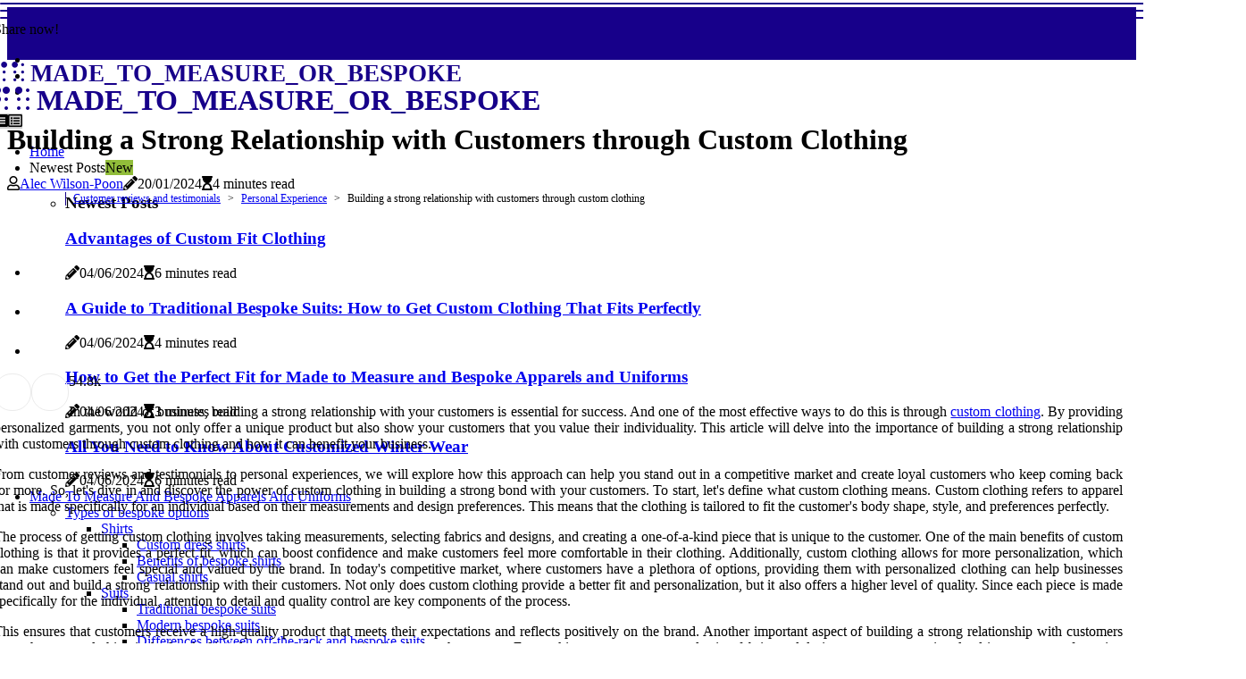

--- FILE ---
content_type: text/html;charset=utf-8
request_url: https://www.madetomeasureorbespoke.com/personal-experience-building-a-strong-relationship-with-customers-through-custom-clothing
body_size: 19782
content:
<!DOCTYPE html><html lang="en-SG"><head><meta charset="UTF-8" /><meta http-equiv="X-UA-Compatible" content="IE=edge" /><meta name="viewport" content="width=device-width, initial-scale=1" /><meta name="generator" content="WordPress 5.9.2" /><meta name="robots" content="index,follow,max-snippet:-1, max-image-preview:large, max-video-preview:-1"><title>Building a Strong Relationship with Customers through Custom Clothing</title><meta name="author" content="Alec Wilson-Poon" /><meta name="description" content="Discover the Benefits of Custom and Personalized Clothing for Building Strong Customer Relationships. Explore the World of Made to Measure and Bespoke..." /><meta name="keywords" content="world, business, success, one, product" /><link rel="canonical" href="https://www.madetomeasureorbespoke.com/personal-experience-building-a-strong-relationship-with-customers-through-custom-clothing" /><meta property="og:locale" content="en_SG" /><meta property="og:type" content="website" /><meta property="og:title" content="Building a Strong Relationship with Customers through Custom Clothing" /><meta property="og:description" content="Discover the Benefits of Custom and Personalized Clothing for Building Strong Customer Relationships. Explore the World of Made to Measure and Bespoke Apparel and Uniforms." /><meta property="og:url" content="https://www.madetomeasureorbespoke.com/personal-experience-building-a-strong-relationship-with-customers-through-custom-clothing" /><meta property="og:site_name" content="madetomeasureorbespoke.com"/><meta property="og:image" content="https://www.madetomeasureorbespoke.com/img/003ec8cd6b22af1360871889c7a1225a.jpg?20"/><meta name="twitter:card" content="summary_large_image" /><meta name="twitter:description" content="Discover the Benefits of Custom and Personalized Clothing for Building Strong Customer Relationships. Explore the World of Made to Measure and Bespoke Apparel and Uniforms." /><meta name="twitter:title" content="Building a Strong Relationship with Customers through Custom Clothing" /><script type='application/ld+json' class='yoast-schema-graph yoast-schema-graph--main'>{"@context": "https://schema.org","@graph": [{"@type": "WebSite","@id": "https://www.madetomeasureorbespoke.com#website","url": "https://www.madetomeasureorbespoke.com","name": "madetomeasureorbespoke.com","inLanguage": "en","description": "Discover the Benefits of Custom and Personalized Clothing for Building Strong Customer Relationships. Explore the World of Made to Measure and Bespoke Apparel and Uniforms."},{"@type": "ImageObject","@id": "https://www.madetomeasureorbespoke.com/personal-experience-building-a-strong-relationship-with-customers-through-custom-clothing#primaryimage","inLanguage": "en","url": "https://www.madetomeasureorbespoke.com/img/003ec8cd6b22af1360871889c7a1225a.jpg?20","width": 1920,"height": 800,"caption": "Building a Strong Relationship with Customers through Custom Clothing"},{"@type": "WebPage","@id": "https://www.madetomeasureorbespoke.com/personal-experience-building-a-strong-relationship-with-customers-through-custom-clothing#webpage","url": "https://www.madetomeasureorbespoke.com/personal-experience-building-a-strong-relationship-with-customers-through-custom-clothing","name": "Building a Strong Relationship with Customers through Custom Clothing","isPartOf": {"@id": "https://www.madetomeasureorbespoke.com#website"},"inLanguage": "en","primaryImageOfPage": {"@id": "https://www.madetomeasureorbespoke.com/personal-experience-building-a-strong-relationship-with-customers-through-custom-clothing#primaryimage"},"datePublished": "2024-07-20T06-09-16.000Z","dateModified": "2024-07-20T06-09-16.000Z","description": "Discover the Benefits of Custom and Personalized Clothing for Building Strong Customer Relationships. Explore the World of Made to Measure and Bespoke Apparel and Uniforms.","potentialAction": [{"@type": "ReadAction","target": ["https://www.madetomeasureorbespoke.com/personal-experience-building-a-strong-relationship-with-customers-through-custom-clothing"]}]}]}</script><link rel="icon" href="https://www.madetomeasureorbespoke.com/img/favicon.png" type="image/x-icon" /><link rel="apple-touch-icon-precomposed" sizes="57x57" href="https://www.madetomeasureorbespoke.com/img/apple-touch-icon-57x57.png" /><link rel="apple-touch-icon-precomposed" sizes="114x114" href="https://www.madetomeasureorbespoke.com/img/apple-touch-icon-114x114.png" /><link rel="apple-touch-icon-precomposed" sizes="72x72" href="https://www.madetomeasureorbespoke.com/img/apple-touch-icon-72x72.png" /><link rel="apple-touch-icon-precomposed" sizes="144x144" href="https://www.madetomeasureorbespoke.com/img/apple-touch-icon-144x144.png" /><link rel="apple-touch-icon-precomposed" sizes="60x60" href="https://www.madetomeasureorbespoke.com/img/apple-touch-icon-60x60.png" /><link rel="apple-touch-icon-precomposed" sizes="120x120" href="https://www.madetomeasureorbespoke.com/img/apple-touch-icon-120x120.png" /><link rel="apple-touch-icon-precomposed" sizes="76x76" href="https://www.madetomeasureorbespoke.com/img/apple-touch-icon-76x76.png" /><link rel="apple-touch-icon-precomposed" sizes="152x152" href="https://www.madetomeasureorbespoke.com/img/apple-touch-icon-152x152.png" /><link rel="icon" type="image/png" href="https://www.madetomeasureorbespoke.com/img/favicon-196x196.png" sizes="196x196" /><link rel="icon" type="image/png" href="https://www.madetomeasureorbespoke.com/img/favicon-96x96.png" sizes="96x96" /><link rel="icon" type="image/png" href="https://www.madetomeasureorbespoke.com/img/favicon-32x32.png" sizes="32x32" /><link rel="icon" type="image/png" href="https://www.madetomeasureorbespoke.com/img/favicon-16x16.png" sizes="16x16" /><link rel="icon" type="image/png" href="https://www.madetomeasureorbespoke.com/img/favicon-128.png" sizes="128x128" /><meta name="application-name" content="&nbsp;"/><meta name="msapplication-TileColor" content="#FFFFFF" /><meta name="msapplication-TileImage" content="mstile-144x144.png" /><meta name="msapplication-square70x70logo" content="mstile-70x70.png" /><meta name="msapplication-square150x150logo" content="mstile-150x150.png" /><meta name="msapplication-wide310x150logo" content="mstile-310x150.png" /><meta name="msapplication-square310x310logo" content="mstile-310x310.png" /><script> WebFontConfig = { google: { families: ['BioRhyme', 'BioRhyme'] } }; (function(d) { var wf = d.createElement('script'), s = d.scripts[0]; wf.src = 'https://ajax.googleapis.com/ajax/libs/webfont/1.6.26/webfont.js'; wf.async = true; s.parentNode.insertBefore(wf, s); })(document);</script><style type="text/css">:root{ --main-color:#000000; --font-heading:BioRhyme; --font-body:BioRhyme;}.enable_footer_columns_dark { background: #151515; color: #fff; border-top: 1px solid #303030;}</style><link rel="stylesheet" href="https://www.madetomeasureorbespoke.com/css/bootstrap.min.css?ver=3.3.1" type="text/css" media="all" /><link rel="stylesheet" href="https://cdnjs.cloudflare.com/ajax/libs/font-awesome/5.15.4/css/all.min.css" /><link rel="https://api.w.org/" href="https://www.madetomeasureorbespoke.com/wp-json" /><link rel="EditURI" type="application/rsd+xml" title="RSD" href="https://www.madetomeasureorbespoke.com/xmlrpc.php?rsd" /><link rel="wlwmanifest" type="application/wlwmanifest+xml" href="https://www.madetomeasureorbespoke.com/wp-includes/wlwmanifest.xml"/><link rel="shortlink" href="https://www.madetomeasureorbespoke.com"/><style type="text/css">.tymv_header_magazine_style.two_header_top_style.tymv_cus_top_share .header_top_bar_wrapper { background: #17008a;}h4 {margin-top: 34px;}.home_section3 { background-color: #17008a08;}.enable_footer_columns_dark { background: #17008a; color: #fff; border-top: 1px solid #17008a;}.tymv_radus_e {border-radius: 1px;}.single_post_title_main { text-align: left; max-width: 92%; font-size: 32px;}ul.jl_s_pagination { display: none;}.cc-window { position: fixed; left: 0; right: 0; bottom: 0; width: 100%; background-color: rgba(0,0,0,0.75); z-index: 999; opacity: 1; transition: all 0.3s ease;}.cc-window .box-cookies { padding: 15px; text-align: center; color: #DBE0DF; font-size: 13px; font-weight: 400; line-height: 30px;}.cc-window .box-cookies { padding: 15px; text-align: center; color: #DBE0DF; font-size: 13px; font-weight: 400; line-height: 30px;}.cc-window .cc-close .cc-reject .cc-custom{ display: inline-block; margin-left: 10px; line-height: normal; padding: 10px 20px; background-color: #17008a; color: #fff; font-weight: bold; border-radius: 26px; cursor: pointer; transition: all 0.3s ease-in-out;}.footer_logo_about{font-weight: bold;font-size: 32px;}.post_content.tymv_content { text-align: justify;}.jm-post-like{cursor:pointer;}a.jm-post-like.loved { background: red; border-radius: 20px;}.single_post_share_icon_post li a i { display: inline-block; padding: 0; color: #fff; text-align: center; text-transform: capitalize; font-size: 17px; font-weight: 500; height: 40px; line-height: 40px; width: 40px; border-radius: 20px;}.single-post-meta-wrapper.tymv_sfoot i { float: left; display: inline-block; padding: 0; color: #000; text-align: center; margin-right: 0; text-transform: capitalize; font-size: 17px; font-weight: 500; height: 40px; line-height: 40px; width: 40px; border-radius: 20px; border: 1px solid #ebebeb;}.auth .author-info.tymv_auth_head { background: transparent; padding: 0px 11%; text-align: center; margin-bottom: 0px;}.main_title_col .auth { margin-top: 0px; margin-bottom: 30px; padding: 0px; border: 0px !important;}.auth .author-info.tymv_auth_head { background: transparent; padding: 0px 11%; text-align: center; margin-bottom: 0px;}.author-info.tymv_auth_head .author-avatar { display: block; float: right; margin-left: 50px;}.author-info.tymv_auth_head .avatar { width: 198px !important; border: 7px solid #fff; border-radius: 50%; overflow: hidden; box-shadow: 0 0 0 4px #17008a; margin-top: -27px;}.author-info.tymv_auth_head .author-description { float: right; display: block; margin: 0px; width: 55%;}.auth .author_commentcount, .auth .author_postcount { font-size: 12px; color: #fff; line-height: 1.2; background: #17008a; margin-right: 5px; padding: 2px 10px; border-radius: 20px;}.grid-sidebar .box { margin-bottom: 0!important; width: 33%; padding: 0; padding-right: 20px; padding-left: 20px; float: left; position: relative;}ol {display: inline-block;list-style-type: none;margin: 0px 0px 20px 80px;padding: 0;overflow: hidden;font-size: 12px;padding-left: 0;border-left: 1px solid #17008a;}ol li {display: inline;margin-right: 8px;}ol li::before {content: ">";margin-right: 8px;}ol li:first-child::before {content: "";}.jlm_w .jlma { top: 3px;}.jlm_w .jlmb { top: 11px;}.jlm_w .jlmc { top: 19px;}.jlm_w span { display: block; position: absolute; width: 109%; height: 2px; border-radius: 89px; background: #17008a; left: 0px;}.bottom_footer_menu_text .tymv_ft_w { border-top: 1px solid #ffff;}.menu-footer { margin-bottom: 0; padding: 0px; float: right; margin: -5px 35px 0px 0px;}.footer-bottom { color: #fff;}#menu-footer-menu li a { text-decoration: none; color: #fff;}.jellywp_about_us_widget_wrapper .footer_logo_about {margin-bottom: 30px;float: none;display: inline-block;width:100%;}.tymv_cat_img_w:last-child, .footer-columns .tymv_cat_img_w:nth-last-child(2) {margin-bottom: 8px;}.jli-moon{font-family: Font Awesome 5 Pro!important;}.jli-moon:before { content: "\f022";}.jli-sun{font-family: Font Awesome 5 Free!important;}.jli-sun:before { content: "\f022";}.tymv_day_night .jl-night-toggle-icon { width: 40px; background: rgba(0,0,0,.2); border-radius: 36;}.tymv__cat_img_w .tymv__cat_img_c { height: 66px; position: relative; border-radius: 27px; margin-top: :15px;}.footer-columns .tymv__cat_img_w .tymv__cat_img_c { border: 1px solid #525252; background: #3a3939;}header.header-wraper.tymv_header_magazine_style.two_header_top_style.header_layout_style3_custom.tymv_cus_top_share.border_down { background: #17008a; height: 122px;}.tymv__s_pagination { display: none;}.tymv_cites { margin-top: 40px;}.row { display: -ms-flexbox; display: flex; -ms-flex-wrap: wrap; flex-wrap: wrap; margin-right: -15px; margin-left: -15px; width: 100%;}.tymv__lead_large { display: block;position: relative;}.tymv__lead_mobile { display: none;position: relative;}@media only screen and (max-width: 400px) { .author-info.tymv_auth_head .author-description { float: right; display: block; margin: 0px; width: 100%;}.author-info.tymv_auth_head .author-avatar { display: block; float: none; margin-left: 0px;}.grid-sidebar .box { margin-bottom: 0!important; width: 100%; padding: 0; padding-right: 20px; padding-left: 20px; float: left; position: relative;}.tymv__lead_large { display: none;position: relative;}.tymv__lead_mobile { display: block;position: relative;}}</style><style></style><meta name="google-site-verification" content="J-zxqqT9fHxvl4f0HSzKGUmHqI8vs3AwSHk3H3LOuW4" /></head><body class="mobile_nav_class jl-has-sidebar"><div class="options_layout_wrapper tymv_clear_at tymv_radius tymv_none_box_styles tymv_border_radiuss tymv_en_day_night"><div class="options_layout_container full_layout_enable_front"><header class="header-wraper tymv_header_magazine_style two_header_top_style header_layout_style3_custom tymv_cus_top_share "><div class="header_top_bar_wrapper"><div class="container"><div class="row"><div class="col-md-12"><div class="menu-primary-container navigation_wrapper"><ul id="tymv_top_menu" class="tymv_main_menu"></ul></div><div class="tymv_top_cus_social" style="height: 43px;"><div class="menu_mobile_share_wrapper"> <span class="tymv_hfollow">Share now!</span><ul class="social_icon_header_top tymv_socialcolor"><li> <a class="facebook" rel="nofollow" href="https://www.facebook.com/sharer.php?u=https://www.madetomeasureorbespoke.com/personal-experience-building-a-strong-relationship-with-customers-through-custom-clothing" target="_blank"><i class="jli-facebook"></i></a></li><li> <a class="twitter" rel="nofollow" href="https://twitter.com/share?url=https://www.madetomeasureorbespoke.com/personal-experience-building-a-strong-relationship-with-customers-through-custom-clothing&amp;text=https://www.madetomeasureorbespoke.com/post&amp;hashtags=madetomeasureorbespoke.com" target="_blank"><i class="jli-twitter"></i></a></li><li> <a class="linkedin" rel="nofollow" href="http://www.linkedin.com/shareArticle?mini=true&amp;url=https://www.madetomeasureorbespoke.com/personal-experience-building-a-strong-relationship-with-customers-through-custom-clothing" target="_blank"><i class="jli-linkedin"></i></a></li></ul></div></div></div></div></div></div><div class="tymv_blank_nav"></div><div id="menu_wrapper" class="menu_wrapper tymv_menu_sticky tymv_stick"><div class="container"><div class="row"><div class="main_menu col-md-12" style="height: 50px;"><div class="logo_small_wrapper_table"><div class="logo_small_wrapper"><a class="logo_link" href="https://www.madetomeasureorbespoke.com" style="margin-top: -10px;"><div class="tymv_logo_n"><div class="fas fa-braille" style="font-size: 27px;color: #17008a;"> MADE_TO_MEASURE_OR_BESPOKE</div></div><div class="tymv_logo_w"><div class="fas fa-braille" style="font-size: 32px;color: #17008a;"> MADE_TO_MEASURE_OR_BESPOKE</div></div></a></div></div><div class="search_header_menu tymv_nav_mobile"><div class="menu_mobile_icons"><div class="jlm_w"><span class="jlma"></span><span class="jlmb"></span><span class="jlmc"></span></div></div><div class="tymv_day_night tymv_day_en"> <span class="jl-night-toggle-icon"><span class="tymv_moon"><i class="jli-moon fas fa-list-alt"></i></span><span class="tymv_sun"><i class="jli-sun far fa-list-alt"></i></span></span></div></div><div class="menu-primary-container navigation_wrapper tymv_cus_share_mnu"><ul id="mainmenu" class="tymv_main_menu"><li class="menu-item current-menu-item current_page_item"> <a href="https://www.madetomeasureorbespoke.com">Home<span class="border-menu"></span></a></li> <li class="menu-item menu-item-has-children"> <a>Newest Posts<span class="border-menu"></span><span class="tymv_menu_lb" style="background: #91bd3a !important;"><span class="tymv_lb_ar" style="border-top: 3px solid #91bd3a !important;"></span>New</span></a><ul class="sub-menu menu_post_feature tymv_menu_tls"><li><div id="sprasa_recent_large_widgets-2" class="widget main_post_style"><h3 class="widget-title"><span>Newest Posts</span></h3><div class="tymv_grid_overlay tymv_w_menu tymv_clear_at"><div class="tymv_grid_overlay_col"><div class="tymv_grid_verlay_wrap tymv_radus_e"><div class="tymv_f_img_bg" style="background-image: url('https://www.madetomeasureorbespoke.com/img/t3028983589b87294ab43bb43e8ad0f8f.jpg')"></div><a href="https://www.madetomeasureorbespoke.com/custom-fit-advantages-of-custom-fit-clothing" class="tymv_f_img_link"></a><div class="tymv_f_postbox"><h3 class="tymv_f_title"><a href="https://www.madetomeasureorbespoke.com/custom-fit-advantages-of-custom-fit-clothing">Advantages of Custom Fit Clothing</a></h3><span class="tymv_post_meta"><span class="post-date"><i class="fas fa-pencil-alt"></i>04/06/2024</span><span class="post-read-time"><i class="fa fa-hourglass-start"></i>6 minutes read</span></span></div></div></div><div class="tymv_grid_overlay_col"><div class="tymv_grid_verlay_wrap tymv_radus_e"><div class="tymv_f_img_bg" style="background-image: url('https://www.madetomeasureorbespoke.com/img/te0a80918d092127f08616f753529b2a6.jpg')"></div><a href="https://www.madetomeasureorbespoke.com/suits-traditional-bespoke-suits" class="tymv_f_img_link"></a><div class="tymv_f_postbox"><h3 class="tymv_f_title"><a href="https://www.madetomeasureorbespoke.com/suits-traditional-bespoke-suits">A Guide to Traditional Bespoke Suits: How to Get Custom Clothing That Fits Perfectly</a></h3><span class="tymv_post_meta"><span class="post-date"><i class="fas fa-pencil-alt"></i>04/06/2024</span><span class="post-read-time"><i class="fa fa-hourglass-start"></i>4 minutes read</span></span></div></div></div><div class="tymv_grid_overlay_col"><div class="tymv_grid_verlay_wrap tymv_radus_e"><div class="tymv_f_img_bg" style="background-image: url('https://www.madetomeasureorbespoke.com/img/td3f2c35c6c4f25032ba650e02923414e.jpg')"></div><a href="https://www.madetomeasureorbespoke.com/custom-fit-how-to-get-the-perfect-fit" class="tymv_f_img_link"></a><div class="tymv_f_postbox"><h3 class="tymv_f_title"><a href="https://www.madetomeasureorbespoke.com/custom-fit-how-to-get-the-perfect-fit">How to Get the Perfect Fit for Made to Measure and Bespoke Apparels and Uniforms</a></h3><span class="tymv_post_meta"><span class="post-date"><i class="fas fa-pencil-alt"></i>04/06/2024</span><span class="post-read-time"><i class="fa fa-hourglass-start"></i>3 minutes read</span></span></div></div></div><div class="tymv_grid_overlay_col"><div class="tymv_grid_verlay_wrap tymv_radus_e"><div class="tymv_f_img_bg" style="background-image: url('https://www.madetomeasureorbespoke.com/img/te61b4bed2eed2e9e91f172e46a74bfad.jpg')"></div><a href="https://www.madetomeasureorbespoke.com/outerwear-customized-winter-wear" class="tymv_f_img_link"></a><div class="tymv_f_postbox"><h3 class="tymv_f_title"><a href="https://www.madetomeasureorbespoke.com/outerwear-customized-winter-wear">All You Need to Know About Customized Winter Wear</a></h3><span class="tymv_post_meta"><span class="post-date"><i class="fas fa-pencil-alt"></i>04/06/2024</span><span class="post-read-time"><i class="fa fa-hourglass-start"></i>6 minutes read</span></span></div></div></div></div></div></li></ul></li><li class="menu-item menu-item-has-children"><a href="#">Made To Measure And Bespoke Apparels And Uniforms<span class="border-menu"></span></a><ul class="sub-menu"><li class="menu-item menu-item-has-children"> <a href="https://www.madetomeasureorbespoke.com/types-of-bespoke-options">Types of bespoke options<span class="border-menu"></span></a><ul class="sub-menu"><li class="menu-item menu-item-has-children"> <a href="https://www.madetomeasureorbespoke.com/types-of-bespoke-options/shirts">Shirts<span class="border-menu"></span></a></li><ul class="sub-menu"><li class="menu-item"> <a href="https://www.madetomeasureorbespoke.com/shirts-custom-dress-shirts">Custom dress shirts<span class="border-menu"></span></a></li><li class="menu-item"> <a href="https://www.madetomeasureorbespoke.com/shirts-benefits-of-bespoke-shirts">Benefits of bespoke shirts<span class="border-menu"></span></a></li><li class="menu-item"> <a href="https://www.madetomeasureorbespoke.com/shirts-casual-shirts">Casual shirts<span class="border-menu"></span></a></li></ul></li><li class="menu-item menu-item-has-children"> <a href="https://www.madetomeasureorbespoke.com/types-of-bespoke-options/suits">Suits<span class="border-menu"></span></a></li><ul class="sub-menu"><li class="menu-item"> <a href="https://www.madetomeasureorbespoke.com/suits-traditional-bespoke-suits">Traditional bespoke suits<span class="border-menu"></span></a></li><li class="menu-item"> <a href="https://www.madetomeasureorbespoke.com/suits-modern-bespoke-suits">Modern bespoke suits<span class="border-menu"></span></a></li><li class="menu-item"> <a href="https://www.madetomeasureorbespoke.com/suits-differences-between-off-the-rack-and-bespoke-suits">Differences between off-the-rack and bespoke suits<span class="border-menu"></span></a></li></ul></li><li class="menu-item menu-item-has-children"> <a href="https://www.madetomeasureorbespoke.com/types-of-bespoke-options/outerwear">Outerwear<span class="border-menu"></span></a></li><ul class="sub-menu"><li class="menu-item"> <a href="https://www.madetomeasureorbespoke.com/outerwear-designing-your-own-outerwear">Designing your own outerwear<span class="border-menu"></span></a></li><li class="menu-item"> <a href="https://www.madetomeasureorbespoke.com/outerwear-tailored-coats-and-jackets">Tailored coats and jackets<span class="border-menu"></span></a></li><li class="menu-item"> <a href="https://www.madetomeasureorbespoke.com/outerwear-customized-winter-wear">Customized winter wear<span class="border-menu"></span></a></li></ul></li></ul></li><li class="menu-item menu-item-has-children"> <a href="https://www.madetomeasureorbespoke.com/benefits-of-made-to-measure-clothing">Benefits of made to measure clothing<span class="border-menu"></span></a><ul class="sub-menu"><li class="menu-item menu-item-has-children"> <a href="https://www.madetomeasureorbespoke.com/benefits-of-made-to-measure-clothing/quality-materials">Quality Materials<span class="border-menu"></span></a></li><ul class="sub-menu"><li class="menu-item"> <a href="https://www.madetomeasureorbespoke.com/quality-materials-how-to-choose-the-right-material-for-your-needs">How to choose the right material for your needs<span class="border-menu"></span></a></li><li class="menu-item"> <a href="https://www.madetomeasureorbespoke.com/quality-materials-different-types-of-materials-for-custom-clothing">Different types of materials for custom clothing<span class="border-menu"></span></a></li><li class="menu-item"> <a href="https://www.madetomeasureorbespoke.com/quality-materials-why-quality-materials-matter">Why quality materials matter<span class="border-menu"></span></a></li></ul></li><li class="menu-item menu-item-has-children"> <a href="https://www.madetomeasureorbespoke.com/benefits-of-made-to-measure-clothing/custom-fit">Custom Fit<span class="border-menu"></span></a></li><ul class="sub-menu"><li class="menu-item"> <a href="https://www.madetomeasureorbespoke.com/custom-fit-how-to-get-the-perfect-fit">How to get the perfect fit<span class="border-menu"></span></a></li><li class="menu-item"> <a href="https://www.madetomeasureorbespoke.com/custom-fit-importance-of-proper-fit">Importance of proper fit<span class="border-menu"></span></a></li><li class="menu-item"> <a href="https://www.madetomeasureorbespoke.com/custom-fit-advantages-of-custom-fit-clothing">Advantages of custom fit clothing<span class="border-menu"></span></a></li></ul></li><li class="menu-item menu-item-has-children"> <a href="https://www.madetomeasureorbespoke.com/benefits-of-made-to-measure-clothing/unique-design">Unique Design<span class="border-menu"></span></a></li><ul class="sub-menu"><li class="menu-item"> <a href="https://www.madetomeasureorbespoke.com/unique-design-staying-on-trend-with-custom-designs">Staying on trend with custom designs<span class="border-menu"></span></a></li><li class="menu-item"> <a href="https://www.madetomeasureorbespoke.com/unique-design-creating-one-of-a-kind-pieces">Creating one-of-a-kind pieces<span class="border-menu"></span></a></li><li class="menu-item"> <a href="https://www.madetomeasureorbespoke.com/unique-design-personalization-options-for-custom-clothing">Personalization options for custom clothing<span class="border-menu"></span></a></li></ul></li></ul></li><li class="menu-item menu-item-has-children"> <a href="https://www.madetomeasureorbespoke.com/choosing-the-right-fit-and-style">Choosing the right fit and style<span class="border-menu"></span></a><ul class="sub-menu"><li class="menu-item menu-item-has-children"> <a href="https://www.madetomeasureorbespoke.com/choosing-the-right-fit-and-style/body-type">Body Type<span class="border-menu"></span></a></li><ul class="sub-menu"><li class="menu-item"> <a href="https://www.madetomeasureorbespoke.com/body-type-flattering-styles-for-different-body-shapes">Flattering styles for different body shapes<span class="border-menu"></span></a></li><li class="menu-item"> <a href="https://www.madetomeasureorbespoke.com/body-type-embracing-your-unique-shape">Embracing your unique shape<span class="border-menu"></span></a></li><li class="menu-item"> <a href="https://www.madetomeasureorbespoke.com/body-type-finding-the-best-fit-for-your-body-type">Finding the best fit for your body type<span class="border-menu"></span></a></li></ul></li><li class="menu-item menu-item-has-children"> <a href="https://www.madetomeasureorbespoke.com/choosing-the-right-fit-and-style/personal-style">Personal Style<span class="border-menu"></span></a></li><ul class="sub-menu"><li class="menu-item"> <a href="https://www.madetomeasureorbespoke.com/personal-style-incorporating-personal-style-into-custom-clothing">Incorporating personal style into custom clothing<span class="border-menu"></span></a></li><li class="menu-item"> <a href="https://www.madetomeasureorbespoke.com/personal-style-mixing-trends-with-timeless-pieces">Mixing trends with timeless pieces<span class="border-menu"></span></a></li><li class="menu-item"> <a href="https://www.madetomeasureorbespoke.com/personal-style-tips-for-finding-your-style">Tips for finding your style<span class="border-menu"></span></a></li></ul></li><li class="menu-item menu-item-has-children"> <a href="https://www.madetomeasureorbespoke.com/choosing-the-right-fit-and-style/occasion-event">Occasion/Event<span class="border-menu"></span></a></li><ul class="sub-menu"><li class="menu-item"> <a href="https://www.madetomeasureorbespoke.com/occasion-event-tailored-clothing-for-weddings-and-formal-events">Tailored clothing for weddings and formal events<span class="border-menu"></span></a></li><li class="menu-item"> <a href="https://www.madetomeasureorbespoke.com/occasion-event-custom-uniforms-for-corporate-events">Custom uniforms for corporate events<span class="border-menu"></span></a></li><li class="menu-item"> <a href="https://www.madetomeasureorbespoke.com/occasion-event-casual-bespoke-options-for-everyday-wear">Casual bespoke options for everyday wear<span class="border-menu"></span></a></li></ul></li></ul></li><li class="menu-item menu-item-has-children"> <a href="https://www.madetomeasureorbespoke.com/customer-reviews-and-testimonials">Customer reviews and testimonials<span class="border-menu"></span></a><ul class="sub-menu"><li class="menu-item menu-item-has-children"> <a href="https://www.madetomeasureorbespoke.com/customer-reviews-and-testimonials/quality-and-fit">Quality and Fit<span class="border-menu"></span></a></li><ul class="sub-menu"><li class="menu-item"> <a href="https://www.madetomeasureorbespoke.com/quality-and-fit-importance-of-customer-satisfaction-in-the-bespoke-industry">Importance of customer satisfaction in the bespoke industry<span class="border-menu"></span></a></li><li class="menu-item"> <a href="https://www.madetomeasureorbespoke.com/quality-and-fit-addressing-any-issues-or-concerns-with-customer-feedback">Addressing any issues or concerns with customer feedback<span class="border-menu"></span></a></li><li class="menu-item"> <a href="https://www.madetomeasureorbespoke.com/quality-and-fit-how-customers-rate-the-quality-and-fit-of-their-custom-clothing">How customers rate the quality and fit of their custom clothing<span class="border-menu"></span></a></li></ul></li><li class="menu-item menu-item-has-children"> <a href="https://www.madetomeasureorbespoke.com/customer-reviews-and-testimonials/satisfied-customers">Satisfied Customers<span class="border-menu"></span></a></li><ul class="sub-menu"><li class="menu-item"> <a href="https://www.madetomeasureorbespoke.com/satisfied-customers-real-life-testimonials-from-happy-clients">Real-life testimonials from happy clients<span class="border-menu"></span></a></li><li class="menu-item"> <a href="https://www.madetomeasureorbespoke.com/satisfied-customers-benefits-of-choosing-custom-clothing-over-off-the-rack-options">Benefits of choosing custom clothing over off-the-rack options<span class="border-menu"></span></a></li><li class="menu-item"> <a href="https://www.madetomeasureorbespoke.com/satisfied-customers-customer-loyalty-and-repeat-business">Customer loyalty and repeat business<span class="border-menu"></span></a></li></ul></li><li class="menu-item menu-item-has-children"> <a href="https://www.madetomeasureorbespoke.com/customer-reviews-and-testimonials/personal-experience">Personal Experience<span class="border-menu"></span></a></li><ul class="sub-menu"><li class="menu-item"> <a href="https://www.madetomeasureorbespoke.com/personal-experience-sharing-personal-experiences-with-the-custom-clothing-process">Sharing personal experiences with the custom clothing process<span class="border-menu"></span></a></li><li class="menu-item"> <a href="https://www.madetomeasureorbespoke.com/personal-experience-building-a-strong-relationship-with-customers-through-custom-clothing">Building a strong relationship with customers through custom clothing<span class="border-menu"></span></a></li><li class="menu-item"> <a href="https://www.madetomeasureorbespoke.com/personal-experience-customer-reviews-on-the-personalized-service-and-attention-to-detail">Customer reviews on the personalized service and attention to detail<span class="border-menu"></span></a></li></ul></li></ul></li><li class="menu-item menu-item-has-children"> <a href="https://www.madetomeasureorbespoke.com/tailored-uniforms-for-different-industries-events">Tailored uniforms for different industries/events<span class="border-menu"></span></a><ul class="sub-menu"><li class="menu-item menu-item-has-children"> <a href="https://www.madetomeasureorbespoke.com/tailored-uniforms-for-different-industries-events/sports-teams">Sports Teams<span class="border-menu"></span></a></li><ul class="sub-menu"><li class="menu-item"> <a href="https://www.madetomeasureorbespoke.com/sports-teams-advantages-of-custom-sports-team-uniforms">Advantages of custom sports team uniforms<span class="border-menu"></span></a></li><li class="menu-item"> <a href="https://www.madetomeasureorbespoke.com/sports-teams-staying-on-brand-with-team-uniforms">Staying on brand with team uniforms<span class="border-menu"></span></a></li><li class="menu-item"> <a href="https://www.madetomeasureorbespoke.com/sports-teams-designing-uniforms-for-optimal-performance">Designing uniforms for optimal performance<span class="border-menu"></span></a></li></ul></li><li class="menu-item menu-item-has-children"> <a href="https://www.madetomeasureorbespoke.com/tailored-uniforms-for-different-industries-events/hospitality">Hospitality<span class="border-menu"></span></a></li><ul class="sub-menu"><li class="menu-item"> <a href="https://www.madetomeasureorbespoke.com/hospitality-designing-practical-and-stylish-uniforms-for-restaurants">Designing practical and stylish uniforms for restaurants<span class="border-menu"></span></a></li><li class="menu-item"> <a href="https://www.madetomeasureorbespoke.com/hospitality-tailored-uniforms-for-hotel-staff">Tailored uniforms for hotel staff<span class="border-menu"></span></a></li><li class="menu-item"> <a href="https://www.madetomeasureorbespoke.com/hospitality-custom-options-for-event-staff">Custom options for event staff<span class="border-menu"></span></a></li></ul></li><li class="menu-item menu-item-has-children"> <a href="https://www.madetomeasureorbespoke.com/tailored-uniforms-for-different-industries-events/corporate">Corporate<span class="border-menu"></span></a></li><ul class="sub-menu"><li class="menu-item"> <a href="https://www.madetomeasureorbespoke.com/corporate-creating-a-professional-image-with-tailored-uniforms">Creating a professional image with tailored uniforms<span class="border-menu"></span></a></li><li class="menu-item"> <a href="https://www.madetomeasureorbespoke.com/corporate-benefits-of-customized-uniforms-for-businesses">Benefits of customized uniforms for businesses<span class="border-menu"></span></a></li><li class="menu-item"> <a href="https://www.madetomeasureorbespoke.com/corporate-uniform-options-for-different-industries">Uniform options for different industries<span class="border-menu"></span></a></li></ul></li></ul></li></ul></li></ul></div></div></div></div></div></div></header><div class="mobile_menu_overlay"></div><div class="tymv_single_style3"><div class="single_content_header single_captions_overlay_image_full_width"><div class="image-post-thumb" style="background-image: url('https://www.madetomeasureorbespoke.com/img/003ec8cd6b22af1360871889c7a1225a.jpg?20')"></div><div class="single_post_entry_content"><h1 class="single_post_title_main">Building a Strong Relationship with Customers through Custom Clothing</h1><span class="tymv_post_meta"><span class="tymv_author_img_w"><i class="far fa-user"></i><a href="https://www.madetomeasureorbespoke.com/alec-wilson-poon" title="Posts by Alec Wilson-Poon" rel="author">Alec Wilson-Poon</a></span><span class="post-date"><i class="fas fa-pencil-alt"></i>20/01/2024</span><span class="post-read-time"><i class="fa fa-hourglass-start"></i>4 minutes read</span></span></div></div></div><section id="content_main" class="clearfix tymv_spost"><div class="container"><div class="row main_content"><div class="col-md-8 loop-large-post" id="content"><ol><li><a href="https://www.madetomeasureorbespoke.com/customer-reviews-and-testimonials">Customer reviews and testimonials</a></li><li><a href="https://www.madetomeasureorbespoke.com/customer-reviews-and-testimonials/personal-experience">Personal Experience</a></li><li>Building a strong relationship with customers through custom clothing</li></ol><div class="widget_container content_page"><div class="post type-post status-publish format-gallery has-post-thumbnail hentry category-business tag-inspiration tag-morning tag-tip tag-tutorial post_format-post-format-gallery"><div class="single_section_content box blog_large_post_style"><div class="post_content_w"><div class="post_sw"><div class="post_s"><div class="tymv_single_share_wrapper tymv_clear_at"><ul class="single_post_share_icon_post"><li class="single_post_share_facebook"><a rel="nofollow noopener" href="https://www.facebook.com/sharer.php?u=https://www.madetomeasureorbespoke.com/personal-experience-building-a-strong-relationship-with-customers-through-custom-clothing" target="_blank"><i class="jli-facebook"></i></a></li><li class="single_post_share_twitter"><a rel="nofollow noopener" href="https://twitter.com/share?url=https://www.madetomeasureorbespoke.com/personal-experience-building-a-strong-relationship-with-customers-through-custom-clothing&amp;text=https://www.madetomeasureorbespoke.com/post&amp;hashtags=madetomeasureorbespoke.com" target="_blank"><i class="jli-twitter"></i></a></li><li class="single_post_share_linkedin"><a rel="nofollow noopener" href="http://www.linkedin.com/shareArticle?mini=true&amp;url=https://www.madetomeasureorbespoke.com/personal-experience-building-a-strong-relationship-with-customers-through-custom-clothing" target="_blank"><i class="jli-linkedin"></i></a></li></ul></div><span class="single-post-meta-wrapper tymv_sfoot"><a class="jm-post-like" data-post_id="personal-experience-building-a-strong-relationship-with-customers-through-custom-clothing" title="Like"><i class="jli-love"></i><span id="love">5</span></a><span class="view_options"><i class="jli-view-o"></i><span>4.8k</span></span></span></div></div><div class="post_content tymv_content"><p>In the world of business, building a strong relationship with your customers is essential for success. And one of the most effective ways to do this is through <a href="https://www.madetomeasureorbespoke.com/quality-and-fit-addressing-any-issues-or-concerns-with-customer-feedback">custom clothing</a>. By providing personalized garments, you not only offer a unique product but also show your customers that you value their individuality. This article will delve into the importance of building a strong relationship with customers through custom clothing and how it can benefit your business. </p><p>From customer reviews and testimonials to personal experiences, we will explore how this approach can help you stand out in a competitive market and create loyal customers who keep coming back for more. So, let's dive in and discover the power of custom clothing in building a strong bond with your customers. To start, let's define what custom clothing means. Custom clothing refers to apparel that is made specifically for an individual based on their measurements and design preferences. This means that the clothing is tailored to fit the customer's body shape, style, and preferences perfectly. </p><p>The process of getting custom clothing involves taking measurements, selecting fabrics and designs, and creating a one-of-a-kind piece that is unique to the customer. One of the main benefits of custom clothing is that it provides a perfect fit, which can boost confidence and make customers feel more comfortable in their clothing. Additionally, custom clothing allows for more personalization, which can make customers feel special and valued by the brand. In today's competitive market, where customers have a plethora of options, providing them with personalized clothing can help businesses stand out and build a strong relationship with their customers. Not only does custom clothing provide a better fit and personalization, but it also offers a higher level of quality. Since each piece is made specifically for the individual, attention to detail and quality control are key components of the process. </p><p>This ensures that customers receive a high-quality product that meets their expectations and reflects positively on the brand. Another important aspect of building a strong relationship with customers through custom clothing is the level of involvement and communication during the process. From taking measurements to selecting fabrics and designs, customers are involved in every step of creating their custom piece. This level of involvement not only makes the experience more enjoyable for the customer but also allows for open communication and feedback, leading to a better end product. Furthermore, offering custom clothing options can also help businesses cater to specific industries or events. For example, <a href="https://www.madetomeasureorbespoke.com/satisfied-customers-real-life-testimonials-from-happy-clients">tailored uniforms</a> can be created for industries such as hospitality or healthcare, providing a cohesive and professional look for employees. </p><p>Custom clothing can also be designed for special events like weddings or galas, allowing customers to stand out and feel confident in their attire. In conclusion, building a strong relationship with customers through custom clothing is crucial in today's competitive market. Not only does it provide a perfect fit and personalization, but it also offers a higher level of quality and involves customers in the process. By offering custom clothing options, businesses can stand out and make their customers feel valued and special. So, whether it's for everyday wear or special occasions, investing in custom clothing can help businesses gain loyal customers and build a strong reputation.<h2>Benefits of Made to Measure Clothing</h2><a href="https://www.madetomeasureorbespoke.com/quality-and-fit-addressing-any-issues-or-concerns-with-customer-feedback">Made to Measure</a> clothing offers many benefits, including a perfect fit, high-quality materials, and unique designs. </p><p>It also allows for more control over the style, fabric, and details of the clothing. Additionally, made to measure options are often more affordable than bespoke clothing, making it a great option for those on a budget.<h2>The Process of Getting Bespoke Clothing</h2>Getting bespoke clothing starts with finding a reputable tailor or clothing company that specializes in custom apparel. They will take your measurements and discuss your design preferences with you. From there, they will create a prototype or sample for you to try on and make any necessary adjustments before creating the final piece. </p><p>This process ensures that the clothing fits perfectly and meets your expectations.<h2>Different Types of Bespoke Options Available</h2>When it comes to building a strong relationship with customers through custom clothing, it's important to offer a variety of bespoke options to cater to their specific needs and preferences. These options include custom suits, shirts, dresses, and even accessories like shoes and bags. By offering a range of choices, customers can feel empowered and confident in their decision to invest in your brand. One popular bespoke option is custom suits, which are tailored to fit the individual's measurements and style. This allows for a perfect fit and gives customers the opportunity to choose the fabric, style, and details of their suit. </p><p>Similarly, custom shirts offer the same level of customization for a more personalized look and feel. For those looking for a special occasion outfit or a statement piece, bespoke dresses are a great option. These can be designed and tailored to fit the customer's body shape and desired style, ensuring a one-of-a-kind look. But bespoke options don't just stop at clothing. Many brands now offer custom accessories such as shoes and bags. These can be made to match an outfit or simply add a unique touch to any look. In addition to individual pieces, tailored uniforms are also a popular choice for businesses looking to provide their employees with high-quality and professional attire. </p><p>These can be customized to fit specific industries or events, creating a cohesive and polished look for the company. In conclusion, investing in custom clothing can be a game-changer for building strong relationships with customers. It not only provides a perfect fit and unique designs but also shows that the brand values each customer's individual needs and preferences. Whether you're in the market for made to measure or bespoke clothing, the key is to find a reputable company that can deliver high-quality and personalized pieces. So why wait? Start building strong customer relationships through custom clothing today!. </p></div><script type="application/ld+json">{"@context": "https://schema.org","@type": "BreadcrumbList","itemListElement": [{"@type": "ListItem","position": 1,"name": "Customer reviews and testimonials","item": "https://www.madetomeasureorbespoke.com/customer-reviews-and-testimonials"},{"@type": "ListItem","position": 2,"name": "Personal Experience","item": "https://www.madetomeasureorbespoke.com/customer-reviews-and-testimonials/personal-experience"},{"@type": "ListItem","position": 3,"name": "Building a strong relationship with customers through custom clothing"}]}</script></div><div class="clearfix"></div><div class="single_tag_share"><div class="tag-cat"><ul class="single_post_tag_layout"></ul></div></div><div class="postnav_w"><div class="postnav_left"><div class="single_post_arrow_content"><a href="https://www.madetomeasureorbespoke.com/shirts-custom-dress-shirts" id="prepost"> <span class="tymv_cpost_nav"> <span class="tymv_post_nav_link"><i class="jli-left-arrow"></i>Next post</span><span class="tymv_cpost_title">How to Get the Perfect Fit: A Complete Guide to Custom Dress Shirts</span></span></a></div></div></div><div class="auth"><div class="author-info tymv_info_auth"><div class="author-avatar"><img src="https://www.madetomeasureorbespoke.com/GIsnw.jpg?20" width="165" height="165" alt="Alec Wilson-Poon" class="avatar avatar-165 wp-user-avatar wp-user-avatar-165 alignnone photo"></div><div class="author-description"><h5><a href="https://www.madetomeasureorbespoke.com/alec-wilson-poon">Alec Wilson-Poon</a></h5><ul class="tymv_auth_link clearfix"><li><a href="#" target="_blank"><i class="jli-link"></i></a></li><li><a href="#" target="_blank"><i class="jli-linkedin"></i></a></li><li><a href="#" target="_blank"><i class="jli-rss"></i></a></li></ul><p>Hardcore 3D Fashion Designer. AI Catwalk advocate. Extreme entrepreneur in European and Asian Markets. Passionate social Media ninja. Friendly travel scholar. Lifelong fashion fanatic. </p></div></div></div><div class="related-posts"><h4>Related Posts</h4><div class="single_related_post" id="relatedposts"><div class="tymv_m_right tymv_m_list tymv_m_img"><div class="tymv_m_right_w"><div class="tymv_m_right_img tymv_radus_e"><a href="https://www.madetomeasureorbespoke.com/custom-fit-importance-of-proper-fit"><img width="500" height="350" src="https://www.madetomeasureorbespoke.com/img/tab773ff222eee51a24fb7a95ae078f1c.jpg?20" class="attachment-sprasa_slider_grid_small size-sprasa_slider_grid_small wp-post-image" alt="The Importance of Proper Fit: How Made-to-Measure and Bespoke Clothing Can Revolutionize Your Wardrobe" loading="lazy" onerror="imgError(this)"></a></div><div class="tymv_m_right_content"><h2 class="entry-title"> <a href="https://www.madetomeasureorbespoke.com/custom-fit-importance-of-proper-fit" tabindex="-1">The Importance of Proper Fit: How Made-to-Measure and Bespoke Clothing Can Revolutionize Your Wardrobe</a></h2><span class="tymv_post_meta"><span class="tymv_author_img_w"><i class="far fa-user"></i><a href="https://www.madetomeasureorbespoke.com/alec-wilson-poon" title="Posts by Alec Wilson-Poon" rel="author">Alec Wilson-Poon</a></span><span class="post-read-time"><i class="fa fa-hourglass-start"></i>5 minutes read</span></span><p>Discover the benefits of made-to-measure and bespoke clothing, and how they can provide the perfect fit for any occasion.</p></div></div></div><div class="tymv_m_right tymv_m_list tymv_m_img"><div class="tymv_m_right_w"><div class="tymv_m_right_img tymv_radus_e"><a href="https://www.madetomeasureorbespoke.com/custom-fit-how-to-get-the-perfect-fit"><img width="500" height="350" src="https://www.madetomeasureorbespoke.com/img/td3f2c35c6c4f25032ba650e02923414e.jpg?20" class="attachment-sprasa_slider_grid_small size-sprasa_slider_grid_small wp-post-image" alt="How to Get the Perfect Fit for Made to Measure and Bespoke Apparels and Uniforms" loading="lazy" onerror="imgError(this)"></a></div><div class="tymv_m_right_content"><h2 class="entry-title"> <a href="https://www.madetomeasureorbespoke.com/custom-fit-how-to-get-the-perfect-fit" tabindex="-1">How to Get the Perfect Fit for Made to Measure and Bespoke Apparels and Uniforms</a></h2><span class="tymv_post_meta"><span class="tymv_author_img_w"><i class="far fa-user"></i><a href="https://www.madetomeasureorbespoke.com/alec-wilson-poon" title="Posts by Alec Wilson-Poon" rel="author">Alec Wilson-Poon</a></span><span class="post-read-time"><i class="fa fa-hourglass-start"></i>3 minutes read</span></span><p>Learn about the process of getting custom and personalized clothing that fits your specific measurements and preferences.</p></div></div></div><div class="tymv_m_right tymv_m_list tymv_m_img"><div class="tymv_m_right_w"><div class="tymv_m_right_img tymv_radus_e"><a href="https://www.madetomeasureorbespoke.com/unique-design-creating-one-of-a-kind-pieces"><img width="500" height="350" src="https://www.madetomeasureorbespoke.com/img/tf961b94fa7b16c74c796cafbb0d6f748.jpg?20" class="attachment-sprasa_slider_grid_small size-sprasa_slider_grid_small wp-post-image" alt="Creating One-of-a-Kind Pieces: How to Get Custom and Personalized Clothing" loading="lazy" onerror="imgError(this)"></a></div><div class="tymv_m_right_content"><h2 class="entry-title"> <a href="https://www.madetomeasureorbespoke.com/unique-design-creating-one-of-a-kind-pieces" tabindex="-1">Creating One-of-a-Kind Pieces: How to Get Custom and Personalized Clothing</a></h2><span class="tymv_post_meta"><span class="tymv_author_img_w"><i class="far fa-user"></i><a href="https://www.madetomeasureorbespoke.com/alec-wilson-poon" title="Posts by Alec Wilson-Poon" rel="author">Alec Wilson-Poon</a></span><span class="post-read-time"><i class="fa fa-hourglass-start"></i>4 minutes read</span></span><p>Learn about the process of getting bespoke clothing, the benefits of made to measure clothing, and different types of bespoke options available, including tailored uniforms for specific industries or events.</p></div></div></div><div class="tymv_m_right tymv_m_list tymv_m_img"><div class="tymv_m_right_w"><div class="tymv_m_right_img tymv_radus_e"><a href="https://www.madetomeasureorbespoke.com/satisfied-customers-real-life-testimonials-from-happy-clients"><img width="500" height="350" src="https://www.madetomeasureorbespoke.com/img/t34f79285f08f9082859aa37babc982ca.jpg?20" class="attachment-sprasa_slider_grid_small size-sprasa_slider_grid_small wp-post-image" alt="Real-life Testimonials from Happy Clients: The Ultimate Guide to Made-to-Measure and Bespoke Apparels and Uniforms" loading="lazy" onerror="imgError(this)"></a></div><div class="tymv_m_right_content"><h2 class="entry-title"> <a href="https://www.madetomeasureorbespoke.com/satisfied-customers-real-life-testimonials-from-happy-clients" tabindex="-1">Real-life Testimonials from Happy Clients: The Ultimate Guide to Made-to-Measure and Bespoke Apparels and Uniforms</a></h2><span class="tymv_post_meta"><span class="tymv_author_img_w"><i class="far fa-user"></i><a href="https://www.madetomeasureorbespoke.com/alec-wilson-poon" title="Posts by Alec Wilson-Poon" rel="author">Alec Wilson-Poon</a></span><span class="post-read-time"><i class="fa fa-hourglass-start"></i>5 minutes read</span></span><p>Discover the Benefits of Made-to-Measure and Bespoke Options for Custom Clothing and Tailored Uniforms</p></div></div></div></div></div></div></div><div class="brack_space"></div></div></div><div class="col-md-4" id="sidebar"><div class="tymv_sidebar_w"><div id="sprasa_recent_post_text_widget-9" class="widget sidewidget post_list_widget"><div class="widget_tymv_wrapper"><div class="ettitle"><div class="widget-title"><h2 class="tymv_title_c">More Posts</h2></div></div><div class="bt_post_widget"><div class="tymv_m_right tymv_sm_list tymv_ml tymv_clear_at"><div class="tymv_m_right_w"><div class="tymv_m_right_img tymv_radus_e"><a href="https://www.madetomeasureorbespoke.com/satisfied-customers-benefits-of-choosing-custom-clothing-over-off-the-rack-options"><img width="120" height="120" src="https://www.madetomeasureorbespoke.com/img/m3fedd27f074b852a73e879fd80080fa5.jpg?20" class="attachment-sprasa_small_feature size-sprasa_small_feature wp-post-image" alt="The Benefits of Custom Clothing: Why It's the Ultimate Choice for Personalized Fit and Style" loading="lazy" onerror="imgError(this)"></a></div><div class="tymv_m_right_content"><h2 class="entry-title"> <a href="https://www.madetomeasureorbespoke.com/satisfied-customers-benefits-of-choosing-custom-clothing-over-off-the-rack-options" tabindex="-1">The Benefits of Custom Clothing: Why It's the Ultimate Choice for Personalized Fit and Style</a></h2><span class="tymv_post_meta"><span class="post-read-time"><i class="fa fa-hourglass-start"></i>4 minutes read</span></span></div></div></div><div class="tymv_m_right tymv_sm_list tymv_ml tymv_clear_at"><div class="tymv_m_right_w"><div class="tymv_m_right_img tymv_radus_e"><a href="https://www.madetomeasureorbespoke.com/sports-teams-staying-on-brand-with-team-uniforms"><img width="120" height="120" src="https://www.madetomeasureorbespoke.com/img/m45d34cf9cdd61983b805e1c0bb89d537.jpg?20" class="attachment-sprasa_small_feature size-sprasa_small_feature wp-post-image" alt="Staying on Brand with Team Uniforms: A Comprehensive Guide" loading="lazy" onerror="imgError(this)"></a></div><div class="tymv_m_right_content"><h2 class="entry-title"> <a href="https://www.madetomeasureorbespoke.com/sports-teams-staying-on-brand-with-team-uniforms" tabindex="-1">Staying on Brand with Team Uniforms: A Comprehensive Guide</a></h2><span class="tymv_post_meta"><span class="post-read-time"><i class="fa fa-hourglass-start"></i>5 minutes read</span></span></div></div></div><div class="tymv_m_right tymv_sm_list tymv_ml tymv_clear_at"><div class="tymv_m_right_w"><div class="tymv_m_right_img tymv_radus_e"><a href="https://www.madetomeasureorbespoke.com/corporate-uniform-options-for-different-industries"><img width="120" height="120" src="https://www.madetomeasureorbespoke.com/img/m8b37137f93aa13579448271c69d54994.jpg?20" class="attachment-sprasa_small_feature size-sprasa_small_feature wp-post-image" alt="Uniform Options for Different Industries: Finding the Perfect Fit" loading="lazy" onerror="imgError(this)"></a></div><div class="tymv_m_right_content"><h2 class="entry-title"> <a href="https://www.madetomeasureorbespoke.com/corporate-uniform-options-for-different-industries" tabindex="-1">Uniform Options for Different Industries: Finding the Perfect Fit</a></h2><span class="tymv_post_meta"><span class="post-read-time"><i class="fa fa-hourglass-start"></i>3 minutes read</span></span></div></div></div><div class="tymv_m_right tymv_sm_list tymv_ml tymv_clear_at"><div class="tymv_m_right_w"><div class="tymv_m_right_img tymv_radus_e"><a href="https://www.madetomeasureorbespoke.com/suits-traditional-bespoke-suits"><img width="120" height="120" src="https://www.madetomeasureorbespoke.com/img/me0a80918d092127f08616f753529b2a6.jpg?20" class="attachment-sprasa_small_feature size-sprasa_small_feature wp-post-image" alt="A Guide to Traditional Bespoke Suits: How to Get Custom Clothing That Fits Perfectly" loading="lazy" onerror="imgError(this)"></a></div><div class="tymv_m_right_content"><h2 class="entry-title"> <a href="https://www.madetomeasureorbespoke.com/suits-traditional-bespoke-suits" tabindex="-1">A Guide to Traditional Bespoke Suits: How to Get Custom Clothing That Fits Perfectly</a></h2><span class="tymv_post_meta"><span class="post-read-time"><i class="fa fa-hourglass-start"></i>4 minutes read</span></span></div></div></div></div></div></div></div></div></div></div></section><div id="content_nav" class="tymv_mobile_nav_wrapper"><div id="nav" class="tymv_mobile_nav_inner"><div class="menu_mobile_icons mobile_close_icons closed_menu"> <span class="tymv_close_wapper"><span class="tymv_close_1"></span><span class="tymv_close_2"></span></span></div><ul id="mobile_menu_slide" class="menu_moble_slide"><li class="menu-item current-menu-item current_page_item"> <a href="https://www.madetomeasureorbespoke.com">Home<span class="border-menu"></span></a></li><li class="menu-item menu-item-has-children"> <a href="https://www.madetomeasureorbespoke.com/types-of-bespoke-options">Types of bespoke options<span class="border-menu"></span><span class="arrow_down"><i class="jli-down-chevron" aria-hidden="true"></i></span></a><ul class="sub-menu"><li class="menu-item menu-item-has-children"> <a href="https://www.madetomeasureorbespoke.com/types-of-bespoke-options/shirts">Shirts<span class="border-menu"></span><span class="arrow_down"><i class="jli-down-chevron" aria-hidden="true"></i></span></a><ul class="sub-menu"><li class="menu-item"> <a href="https://www.madetomeasureorbespoke.com/shirts-custom-dress-shirts">Custom dress shirts<span class="border-menu"></span></a></li><li class="menu-item"> <a href="https://www.madetomeasureorbespoke.com/shirts-benefits-of-bespoke-shirts">Benefits of bespoke shirts<span class="border-menu"></span></a></li><li class="menu-item"> <a href="https://www.madetomeasureorbespoke.com/shirts-casual-shirts">Casual shirts<span class="border-menu"></span></a></li></ul></li><li class="menu-item menu-item-has-children"> <a href="https://www.madetomeasureorbespoke.com/types-of-bespoke-options/suits">Suits<span class="border-menu"></span><span class="arrow_down"><i class="jli-down-chevron" aria-hidden="true"></i></span></a><ul class="sub-menu"><li class="menu-item"> <a href="https://www.madetomeasureorbespoke.com/suits-traditional-bespoke-suits">Traditional bespoke suits<span class="border-menu"></span></a></li><li class="menu-item"> <a href="https://www.madetomeasureorbespoke.com/suits-modern-bespoke-suits">Modern bespoke suits<span class="border-menu"></span></a></li><li class="menu-item"> <a href="https://www.madetomeasureorbespoke.com/suits-differences-between-off-the-rack-and-bespoke-suits">Differences between off-the-rack and bespoke suits<span class="border-menu"></span></a></li></ul></li><li class="menu-item menu-item-has-children"> <a href="https://www.madetomeasureorbespoke.com/types-of-bespoke-options/outerwear">Outerwear<span class="border-menu"></span><span class="arrow_down"><i class="jli-down-chevron" aria-hidden="true"></i></span></a><ul class="sub-menu"><li class="menu-item"> <a href="https://www.madetomeasureorbespoke.com/outerwear-designing-your-own-outerwear">Designing your own outerwear<span class="border-menu"></span></a></li><li class="menu-item"> <a href="https://www.madetomeasureorbespoke.com/outerwear-tailored-coats-and-jackets">Tailored coats and jackets<span class="border-menu"></span></a></li><li class="menu-item"> <a href="https://www.madetomeasureorbespoke.com/outerwear-customized-winter-wear">Customized winter wear<span class="border-menu"></span></a></li></ul></li></ul></li><li class="menu-item menu-item-has-children"> <a href="https://www.madetomeasureorbespoke.com/benefits-of-made-to-measure-clothing">Benefits of made to measure clothing<span class="border-menu"></span><span class="arrow_down"><i class="jli-down-chevron" aria-hidden="true"></i></span></a><ul class="sub-menu"><li class="menu-item menu-item-has-children"> <a href="https://www.madetomeasureorbespoke.com/benefits-of-made-to-measure-clothing/quality-materials">Quality Materials<span class="border-menu"></span><span class="arrow_down"><i class="jli-down-chevron" aria-hidden="true"></i></span></a><ul class="sub-menu"><li class="menu-item"> <a href="https://www.madetomeasureorbespoke.com/quality-materials-how-to-choose-the-right-material-for-your-needs">How to choose the right material for your needs<span class="border-menu"></span></a></li><li class="menu-item"> <a href="https://www.madetomeasureorbespoke.com/quality-materials-different-types-of-materials-for-custom-clothing">Different types of materials for custom clothing<span class="border-menu"></span></a></li><li class="menu-item"> <a href="https://www.madetomeasureorbespoke.com/quality-materials-why-quality-materials-matter">Why quality materials matter<span class="border-menu"></span></a></li></ul></li><li class="menu-item menu-item-has-children"> <a href="https://www.madetomeasureorbespoke.com/benefits-of-made-to-measure-clothing/custom-fit">Custom Fit<span class="border-menu"></span><span class="arrow_down"><i class="jli-down-chevron" aria-hidden="true"></i></span></a><ul class="sub-menu"><li class="menu-item"> <a href="https://www.madetomeasureorbespoke.com/custom-fit-how-to-get-the-perfect-fit">How to get the perfect fit<span class="border-menu"></span></a></li><li class="menu-item"> <a href="https://www.madetomeasureorbespoke.com/custom-fit-importance-of-proper-fit">Importance of proper fit<span class="border-menu"></span></a></li><li class="menu-item"> <a href="https://www.madetomeasureorbespoke.com/custom-fit-advantages-of-custom-fit-clothing">Advantages of custom fit clothing<span class="border-menu"></span></a></li></ul></li><li class="menu-item menu-item-has-children"> <a href="https://www.madetomeasureorbespoke.com/benefits-of-made-to-measure-clothing/unique-design">Unique Design<span class="border-menu"></span><span class="arrow_down"><i class="jli-down-chevron" aria-hidden="true"></i></span></a><ul class="sub-menu"><li class="menu-item"> <a href="https://www.madetomeasureorbespoke.com/unique-design-staying-on-trend-with-custom-designs">Staying on trend with custom designs<span class="border-menu"></span></a></li><li class="menu-item"> <a href="https://www.madetomeasureorbespoke.com/unique-design-creating-one-of-a-kind-pieces">Creating one-of-a-kind pieces<span class="border-menu"></span></a></li><li class="menu-item"> <a href="https://www.madetomeasureorbespoke.com/unique-design-personalization-options-for-custom-clothing">Personalization options for custom clothing<span class="border-menu"></span></a></li></ul></li></ul></li><li class="menu-item menu-item-has-children"> <a href="https://www.madetomeasureorbespoke.com/choosing-the-right-fit-and-style">Choosing the right fit and style<span class="border-menu"></span><span class="arrow_down"><i class="jli-down-chevron" aria-hidden="true"></i></span></a><ul class="sub-menu"><li class="menu-item menu-item-has-children"> <a href="https://www.madetomeasureorbespoke.com/choosing-the-right-fit-and-style/body-type">Body Type<span class="border-menu"></span><span class="arrow_down"><i class="jli-down-chevron" aria-hidden="true"></i></span></a><ul class="sub-menu"><li class="menu-item"> <a href="https://www.madetomeasureorbespoke.com/body-type-flattering-styles-for-different-body-shapes">Flattering styles for different body shapes<span class="border-menu"></span></a></li><li class="menu-item"> <a href="https://www.madetomeasureorbespoke.com/body-type-embracing-your-unique-shape">Embracing your unique shape<span class="border-menu"></span></a></li><li class="menu-item"> <a href="https://www.madetomeasureorbespoke.com/body-type-finding-the-best-fit-for-your-body-type">Finding the best fit for your body type<span class="border-menu"></span></a></li></ul></li><li class="menu-item menu-item-has-children"> <a href="https://www.madetomeasureorbespoke.com/choosing-the-right-fit-and-style/personal-style">Personal Style<span class="border-menu"></span><span class="arrow_down"><i class="jli-down-chevron" aria-hidden="true"></i></span></a><ul class="sub-menu"><li class="menu-item"> <a href="https://www.madetomeasureorbespoke.com/personal-style-incorporating-personal-style-into-custom-clothing">Incorporating personal style into custom clothing<span class="border-menu"></span></a></li><li class="menu-item"> <a href="https://www.madetomeasureorbespoke.com/personal-style-mixing-trends-with-timeless-pieces">Mixing trends with timeless pieces<span class="border-menu"></span></a></li><li class="menu-item"> <a href="https://www.madetomeasureorbespoke.com/personal-style-tips-for-finding-your-style">Tips for finding your style<span class="border-menu"></span></a></li></ul></li><li class="menu-item menu-item-has-children"> <a href="https://www.madetomeasureorbespoke.com/choosing-the-right-fit-and-style/occasion-event">Occasion/Event<span class="border-menu"></span><span class="arrow_down"><i class="jli-down-chevron" aria-hidden="true"></i></span></a><ul class="sub-menu"><li class="menu-item"> <a href="https://www.madetomeasureorbespoke.com/occasion-event-tailored-clothing-for-weddings-and-formal-events">Tailored clothing for weddings and formal events<span class="border-menu"></span></a></li><li class="menu-item"> <a href="https://www.madetomeasureorbespoke.com/occasion-event-custom-uniforms-for-corporate-events">Custom uniforms for corporate events<span class="border-menu"></span></a></li><li class="menu-item"> <a href="https://www.madetomeasureorbespoke.com/occasion-event-casual-bespoke-options-for-everyday-wear">Casual bespoke options for everyday wear<span class="border-menu"></span></a></li></ul></li></ul></li><li class="menu-item menu-item-has-children"> <a href="https://www.madetomeasureorbespoke.com/customer-reviews-and-testimonials">Customer reviews and testimonials<span class="border-menu"></span><span class="arrow_down"><i class="jli-down-chevron" aria-hidden="true"></i></span></a><ul class="sub-menu"><li class="menu-item menu-item-has-children"> <a href="https://www.madetomeasureorbespoke.com/customer-reviews-and-testimonials/quality-and-fit">Quality and Fit<span class="border-menu"></span><span class="arrow_down"><i class="jli-down-chevron" aria-hidden="true"></i></span></a><ul class="sub-menu"><li class="menu-item"> <a href="https://www.madetomeasureorbespoke.com/quality-and-fit-importance-of-customer-satisfaction-in-the-bespoke-industry">Importance of customer satisfaction in the bespoke industry<span class="border-menu"></span></a></li><li class="menu-item"> <a href="https://www.madetomeasureorbespoke.com/quality-and-fit-addressing-any-issues-or-concerns-with-customer-feedback">Addressing any issues or concerns with customer feedback<span class="border-menu"></span></a></li><li class="menu-item"> <a href="https://www.madetomeasureorbespoke.com/quality-and-fit-how-customers-rate-the-quality-and-fit-of-their-custom-clothing">How customers rate the quality and fit of their custom clothing<span class="border-menu"></span></a></li></ul></li><li class="menu-item menu-item-has-children"> <a href="https://www.madetomeasureorbespoke.com/customer-reviews-and-testimonials/satisfied-customers">Satisfied Customers<span class="border-menu"></span><span class="arrow_down"><i class="jli-down-chevron" aria-hidden="true"></i></span></a><ul class="sub-menu"><li class="menu-item"> <a href="https://www.madetomeasureorbespoke.com/satisfied-customers-real-life-testimonials-from-happy-clients">Real-life testimonials from happy clients<span class="border-menu"></span></a></li><li class="menu-item"> <a href="https://www.madetomeasureorbespoke.com/satisfied-customers-benefits-of-choosing-custom-clothing-over-off-the-rack-options">Benefits of choosing custom clothing over off-the-rack options<span class="border-menu"></span></a></li><li class="menu-item"> <a href="https://www.madetomeasureorbespoke.com/satisfied-customers-customer-loyalty-and-repeat-business">Customer loyalty and repeat business<span class="border-menu"></span></a></li></ul></li><li class="menu-item menu-item-has-children"> <a href="https://www.madetomeasureorbespoke.com/customer-reviews-and-testimonials/personal-experience">Personal Experience<span class="border-menu"></span><span class="arrow_down"><i class="jli-down-chevron" aria-hidden="true"></i></span></a><ul class="sub-menu"><li class="menu-item"> <a href="https://www.madetomeasureorbespoke.com/personal-experience-sharing-personal-experiences-with-the-custom-clothing-process">Sharing personal experiences with the custom clothing process<span class="border-menu"></span></a></li><li class="menu-item"> <a href="https://www.madetomeasureorbespoke.com/personal-experience-building-a-strong-relationship-with-customers-through-custom-clothing">Building a strong relationship with customers through custom clothing<span class="border-menu"></span></a></li><li class="menu-item"> <a href="https://www.madetomeasureorbespoke.com/personal-experience-customer-reviews-on-the-personalized-service-and-attention-to-detail">Customer reviews on the personalized service and attention to detail<span class="border-menu"></span></a></li></ul></li></ul></li><li class="menu-item menu-item-has-children"> <a href="https://www.madetomeasureorbespoke.com/tailored-uniforms-for-different-industries-events">Tailored uniforms for different industries/events<span class="border-menu"></span><span class="arrow_down"><i class="jli-down-chevron" aria-hidden="true"></i></span></a><ul class="sub-menu"><li class="menu-item menu-item-has-children"> <a href="https://www.madetomeasureorbespoke.com/tailored-uniforms-for-different-industries-events/sports-teams">Sports Teams<span class="border-menu"></span><span class="arrow_down"><i class="jli-down-chevron" aria-hidden="true"></i></span></a><ul class="sub-menu"><li class="menu-item"> <a href="https://www.madetomeasureorbespoke.com/sports-teams-advantages-of-custom-sports-team-uniforms">Advantages of custom sports team uniforms<span class="border-menu"></span></a></li><li class="menu-item"> <a href="https://www.madetomeasureorbespoke.com/sports-teams-staying-on-brand-with-team-uniforms">Staying on brand with team uniforms<span class="border-menu"></span></a></li><li class="menu-item"> <a href="https://www.madetomeasureorbespoke.com/sports-teams-designing-uniforms-for-optimal-performance">Designing uniforms for optimal performance<span class="border-menu"></span></a></li></ul></li><li class="menu-item menu-item-has-children"> <a href="https://www.madetomeasureorbespoke.com/tailored-uniforms-for-different-industries-events/hospitality">Hospitality<span class="border-menu"></span><span class="arrow_down"><i class="jli-down-chevron" aria-hidden="true"></i></span></a><ul class="sub-menu"><li class="menu-item"> <a href="https://www.madetomeasureorbespoke.com/hospitality-designing-practical-and-stylish-uniforms-for-restaurants">Designing practical and stylish uniforms for restaurants<span class="border-menu"></span></a></li><li class="menu-item"> <a href="https://www.madetomeasureorbespoke.com/hospitality-tailored-uniforms-for-hotel-staff">Tailored uniforms for hotel staff<span class="border-menu"></span></a></li><li class="menu-item"> <a href="https://www.madetomeasureorbespoke.com/hospitality-custom-options-for-event-staff">Custom options for event staff<span class="border-menu"></span></a></li></ul></li><li class="menu-item menu-item-has-children"> <a href="https://www.madetomeasureorbespoke.com/tailored-uniforms-for-different-industries-events/corporate">Corporate<span class="border-menu"></span><span class="arrow_down"><i class="jli-down-chevron" aria-hidden="true"></i></span></a><ul class="sub-menu"><li class="menu-item"> <a href="https://www.madetomeasureorbespoke.com/corporate-creating-a-professional-image-with-tailored-uniforms">Creating a professional image with tailored uniforms<span class="border-menu"></span></a></li><li class="menu-item"> <a href="https://www.madetomeasureorbespoke.com/corporate-benefits-of-customized-uniforms-for-businesses">Benefits of customized uniforms for businesses<span class="border-menu"></span></a></li><li class="menu-item"> <a href="https://www.madetomeasureorbespoke.com/corporate-uniform-options-for-different-industries">Uniform options for different industries<span class="border-menu"></span></a></li></ul></li></ul></li><li class="menu-item menu-item-has-children"> <a href="#">Newest Posts<span class="border-menu"></span><span class="arrow_down"><i class="jli-down-chevron" aria-hidden="true"></i></span></a><ul class="sub-menu"><li class="menu-item current-menu-item current_page_item"> <a class="bd_left" href="https://www.madetomeasureorbespoke.com/suits-differences-between-off-the-rack-and-bespoke-suits">Differences Between Off-the-Rack and Bespoke Suits<span class="border-menu"></span></a></li><li class="menu-item current-menu-item current_page_item"> <a class="bd_left" href="https://www.madetomeasureorbespoke.com/sports-teams-designing-uniforms-for-optimal-performance">Designing Uniforms for Optimal Performance: A Guide to Bespoke and Made-to-Measure Apparel<span class="border-menu"></span></a></li><li class="menu-item current-menu-item current_page_item"> <a class="bd_left" href="https://www.madetomeasureorbespoke.com/occasion-event-custom-uniforms-for-corporate-events">Custom Uniforms for Corporate Events: How to Get the Perfect Fit and Style<span class="border-menu"></span></a></li><li class="menu-item current-menu-item current_page_item"> <a class="bd_left" href="https://www.madetomeasureorbespoke.com/occasion-event-tailored-clothing-for-weddings-and-formal-events">Tailored Clothing for Weddings and Formal Events: How to Get Custom and Personalized Apparel<span class="border-menu"></span></a></li><li class="menu-item current-menu-item current_page_item"> <a class="bd_left" href="https://www.madetomeasureorbespoke.com/quality-and-fit-addressing-any-issues-or-concerns-with-customer-feedback">Addressing Issues and Concerns with Customer Feedback: A Comprehensive Guide to Made to Measure and Bespoke Apparels and Uniforms<span class="border-menu"></span></a></li><li class="menu-item current-menu-item current_page_item"> <a class="bd_left" href="https://www.madetomeasureorbespoke.com/personal-experience-building-a-strong-relationship-with-customers-through-custom-clothing">Building a Strong Relationship with Customers through Custom Clothing<span class="border-menu"></span></a></li><li class="menu-item current-menu-item current_page_item"> <a class="bd_left" href="https://www.madetomeasureorbespoke.com/custom-fit-advantages-of-custom-fit-clothing">Advantages of Custom Fit Clothing<span class="border-menu"></span></a></li><li class="menu-item current-menu-item current_page_item"> <a class="bd_left" href="https://www.madetomeasureorbespoke.com/personal-style-tips-for-finding-your-style">Tips for Finding Your Style: How to Get Custom and Personalized Clothing That Fits<span class="border-menu"></span></a></li><li class="menu-item current-menu-item current_page_item"> <a class="bd_left" href="https://www.madetomeasureorbespoke.com/suits-traditional-bespoke-suits">A Guide to Traditional Bespoke Suits: How to Get Custom Clothing That Fits Perfectly<span class="border-menu"></span></a></li><li class="menu-item current-menu-item current_page_item"> <a class="bd_left" href="https://www.madetomeasureorbespoke.com/personal-experience-customer-reviews-on-the-personalized-service-and-attention-to-detail">Customer Reviews: Personalized Service and Attention to Detail for Bespoke Apparels and Uniforms<span class="border-menu"></span></a></li><li class="menu-item current-menu-item current_page_item"> <a class="bd_left" href="https://www.madetomeasureorbespoke.com/hospitality-tailored-uniforms-for-hotel-staff">How to Get Tailored Uniforms for Hotel Staff<span class="border-menu"></span></a></li><li class="menu-item current-menu-item current_page_item"> <a class="bd_left" href="https://www.madetomeasureorbespoke.com/personal-style-mixing-trends-with-timeless-pieces">Mixing Trends with Timeless Pieces: How to Create a Custom and Personalized Wardrobe<span class="border-menu"></span></a></li><li class="menu-item current-menu-item current_page_item"> <a class="bd_left" href="https://www.madetomeasureorbespoke.com/custom-fit-how-to-get-the-perfect-fit">How to Get the Perfect Fit for Made to Measure and Bespoke Apparels and Uniforms<span class="border-menu"></span></a></li><li class="menu-item current-menu-item current_page_item"> <a class="bd_left" href="https://www.madetomeasureorbespoke.com/personal-style-incorporating-personal-style-into-custom-clothing">Incorporating Personal Style into Custom Clothing<span class="border-menu"></span></a></li><li class="menu-item current-menu-item current_page_item"> <a class="bd_left" href="https://www.madetomeasureorbespoke.com/quality-and-fit-how-customers-rate-the-quality-and-fit-of-their-custom-clothing">How Customers Rate the Quality and Fit of Their Custom Clothing<span class="border-menu"></span></a></li><li class="menu-item current-menu-item current_page_item"> <a class="bd_left" href="https://www.madetomeasureorbespoke.com/satisfied-customers-real-life-testimonials-from-happy-clients">Real-life Testimonials from Happy Clients: The Ultimate Guide to Made-to-Measure and Bespoke Apparels and Uniforms<span class="border-menu"></span></a></li><li class="menu-item current-menu-item current_page_item"> <a class="bd_left" href="https://www.madetomeasureorbespoke.com/satisfied-customers-benefits-of-choosing-custom-clothing-over-off-the-rack-options">The Benefits of Custom Clothing: Why It's the Ultimate Choice for Personalized Fit and Style<span class="border-menu"></span></a></li><li class="menu-item current-menu-item current_page_item"> <a class="bd_left" href="https://www.madetomeasureorbespoke.com/custom-fit-importance-of-proper-fit">The Importance of Proper Fit: How Made-to-Measure and Bespoke Clothing Can Revolutionize Your Wardrobe<span class="border-menu"></span></a></li><li class="menu-item current-menu-item current_page_item"> <a class="bd_left" href="https://www.madetomeasureorbespoke.com/quality-materials-why-quality-materials-matter">Why Quality Materials Matter for Custom Made Clothing<span class="border-menu"></span></a></li><li class="menu-item current-menu-item current_page_item"> <a class="bd_left" href="https://www.madetomeasureorbespoke.com/quality-materials-how-to-choose-the-right-material-for-your-needs">How to Choose the Right Material for Your Needs: A Guide to Made to Measure and Bespoke Apparels and Uniforms<span class="border-menu"></span></a></li><li class="menu-item current-menu-item current_page_item"> <a class="bd_left" href="https://www.madetomeasureorbespoke.com/hospitality-custom-options-for-event-staff">Custom Options for Event Staff: Personalized Clothing for a Professional Look<span class="border-menu"></span></a></li><li class="menu-item current-menu-item current_page_item"> <a class="bd_left" href="https://www.madetomeasureorbespoke.com/shirts-casual-shirts">A Guide to Bespoke Casual Shirts: Customized Clothing for Perfect Fit<span class="border-menu"></span></a></li><li class="menu-item current-menu-item current_page_item"> <a class="bd_left" href="https://www.madetomeasureorbespoke.com/sports-teams-staying-on-brand-with-team-uniforms">Staying on Brand with Team Uniforms: A Comprehensive Guide<span class="border-menu"></span></a></li><li class="menu-item current-menu-item current_page_item"> <a class="bd_left" href="https://www.madetomeasureorbespoke.com/body-type-embracing-your-unique-shape">Embracing Your Unique Shape: A Guide to Made to Measure and Bespoke Apparel and Uniforms<span class="border-menu"></span></a></li><li class="menu-item current-menu-item current_page_item"> <a class="bd_left" href="https://www.madetomeasureorbespoke.com/unique-design-personalization-options-for-custom-clothing">Personalization Options for Custom Clothing: How to Get the Perfect Fit<span class="border-menu"></span></a></li><li class="menu-item current-menu-item current_page_item"> <a class="bd_left" href="https://www.madetomeasureorbespoke.com/occasion-event-casual-bespoke-options-for-everyday-wear">Casual Bespoke Options for Everyday Wear: How to Get Custom and Personalized Clothing That Fits Your Style<span class="border-menu"></span></a></li><li class="menu-item current-menu-item current_page_item"> <a class="bd_left" href="https://www.madetomeasureorbespoke.com/shirts-benefits-of-bespoke-shirts">The Benefits of Bespoke Shirts: Why Custom Clothing is the Way to Go<span class="border-menu"></span></a></li><li class="menu-item current-menu-item current_page_item"> <a class="bd_left" href="https://www.madetomeasureorbespoke.com/body-type-finding-the-best-fit-for-your-body-type">Finding the Perfect Fit for Your Body Type: A Guide to Made-to-Measure and Bespoke Clothing<span class="border-menu"></span></a></li><li class="menu-item current-menu-item current_page_item"> <a class="bd_left" href="https://www.madetomeasureorbespoke.com/unique-design-creating-one-of-a-kind-pieces">Creating One-of-a-Kind Pieces: How to Get Custom and Personalized Clothing<span class="border-menu"></span></a></li><li class="menu-item current-menu-item current_page_item"> <a class="bd_left" href="https://www.madetomeasureorbespoke.com/unique-design-staying-on-trend-with-custom-designs">Staying on Trend with Custom Designs: How to Get the Perfect Fit<span class="border-menu"></span></a></li><li class="menu-item current-menu-item current_page_item"> <a class="bd_left" href="https://www.madetomeasureorbespoke.com/personal-experience-sharing-personal-experiences-with-the-custom-clothing-process">Sharing Personal Experiences with Custom Clothing Process<span class="border-menu"></span></a></li><li class="menu-item current-menu-item current_page_item"> <a class="bd_left" href="https://www.madetomeasureorbespoke.com/body-type-flattering-styles-for-different-body-shapes">Flattering Styles for Different Body Shapes<span class="border-menu"></span></a></li><li class="menu-item current-menu-item current_page_item"> <a class="bd_left" href="https://www.madetomeasureorbespoke.com/outerwear-designing-your-own-outerwear">Designing Your Own Outerwear: A Comprehensive Guide to Bespoke Options<span class="border-menu"></span></a></li><li class="menu-item current-menu-item current_page_item"> <a class="bd_left" href="https://www.madetomeasureorbespoke.com/hospitality-designing-practical-and-stylish-uniforms-for-restaurants">Designing Practical and Stylish Uniforms for Restaurants: A Comprehensive Guide<span class="border-menu"></span></a></li><li class="menu-item current-menu-item current_page_item"> <a class="bd_left" href="https://www.madetomeasureorbespoke.com/outerwear-tailored-coats-and-jackets">Tailored Coats and Jackets: Your Guide to Custom and Personalized Outerwear<span class="border-menu"></span></a></li><li class="menu-item current-menu-item current_page_item"> <a class="bd_left" href="https://www.madetomeasureorbespoke.com/suits-modern-bespoke-suits">Modern Bespoke Suits: The Ultimate Guide to Custom Tailoring<span class="border-menu"></span></a></li><li class="menu-item current-menu-item current_page_item"> <a class="bd_left" href="https://www.madetomeasureorbespoke.com/sports-teams-advantages-of-custom-sports-team-uniforms">Advantages of Custom Sports Team Uniforms<span class="border-menu"></span></a></li><li class="menu-item current-menu-item current_page_item"> <a class="bd_left" href="https://www.madetomeasureorbespoke.com/satisfied-customers-customer-loyalty-and-repeat-business">Customer Loyalty and Repeat Business: The Key to Success in Made to Measure and Bespoke Apparels and Uniforms<span class="border-menu"></span></a></li><li class="menu-item current-menu-item current_page_item"> <a class="bd_left" href="https://www.madetomeasureorbespoke.com/outerwear-customized-winter-wear">All You Need to Know About Customized Winter Wear<span class="border-menu"></span></a></li><li class="menu-item current-menu-item current_page_item"> <a class="bd_left" href="https://www.madetomeasureorbespoke.com/corporate-creating-a-professional-image-with-tailored-uniforms">Creating a Professional Image with Tailored Uniforms<span class="border-menu"></span></a></li><li class="menu-item current-menu-item current_page_item"> <a class="bd_left" href="https://www.madetomeasureorbespoke.com/corporate-benefits-of-customized-uniforms-for-businesses">Benefits of Customized Uniforms for Businesses<span class="border-menu"></span></a></li><li class="menu-item current-menu-item current_page_item"> <a class="bd_left" href="https://www.madetomeasureorbespoke.com/quality-materials-different-types-of-materials-for-custom-clothing">Different Types of Materials for Custom Clothing<span class="border-menu"></span></a></li><li class="menu-item current-menu-item current_page_item"> <a class="bd_left" href="https://www.madetomeasureorbespoke.com/corporate-uniform-options-for-different-industries">Uniform Options for Different Industries: Finding the Perfect Fit<span class="border-menu"></span></a></li><li class="menu-item current-menu-item current_page_item"> <a class="bd_left" href="https://www.madetomeasureorbespoke.com/quality-and-fit-importance-of-customer-satisfaction-in-the-bespoke-industry">The Importance of Customer Satisfaction in the Bespoke Industry<span class="border-menu"></span></a></li><li class="menu-item current-menu-item current_page_item"> <a class="bd_left" href="https://www.madetomeasureorbespoke.com/shirts-custom-dress-shirts">How to Get the Perfect Fit: A Complete Guide to Custom Dress Shirts<span class="border-menu"></span></a></li><li class="menu-item current-menu-item current_page_item"> <a class="bd_left" href="https://www.madetomeasureorbespoke.com/personal-experience-building-a-strong-relationship-with-customers-through-custom-clothing">Building a Strong Relationship with Customers through Custom Clothing<span class="border-menu"></span></a></li></ul></li></ul><div id="sprasa_recent_post_text_widget-11" class="widget post_list_widget"><div class="widget_tymv_wrapper"><div class="ettitle"><div class="widget-title"><h2 class="tymv_title_c">Recent Posts</h2></div></div><div class="bt_post_widget"><div class="tymv_m_right tymv_sm_list tymv_ml tymv_clear_at"><div class="tymv_m_right_w"><div class="tymv_m_right_img tymv_radus_e"><a href="https://www.madetomeasureorbespoke.com/hospitality-tailored-uniforms-for-hotel-staff"><img width="120" height="120" src="https://www.madetomeasureorbespoke.com/img/ma074b8a26e0345c63604159259b2f8c2.jpg?20" class="attachment-sprasa_small_feature size-sprasa_small_feature wp-post-image" alt="How to Get Tailored Uniforms for Hotel Staff" loading="lazy" onerror="imgError(this)"></a></div><div class="tymv_m_right_content"><h2 class="entry-title"><a href="https://www.madetomeasureorbespoke.com/hospitality-tailored-uniforms-for-hotel-staff" tabindex="-1">How to Get Tailored Uniforms for Hotel Staff</a></h2><span class="tymv_post_meta"> <span class="post-date"><i class="fas fa-pencil-alt"></i>04/06/2024</span></span></div></div></div><div class="tymv_m_right tymv_sm_list tymv_ml tymv_clear_at"><div class="tymv_m_right_w"><div class="tymv_m_right_img tymv_radus_e"><a href="https://www.madetomeasureorbespoke.com/suits-differences-between-off-the-rack-and-bespoke-suits"><img width="120" height="120" src="https://www.madetomeasureorbespoke.com/img/me6202dbd188dceecd4982f94b88a04ad.jpg?20" class="attachment-sprasa_small_feature size-sprasa_small_feature wp-post-image" alt="Differences Between Off-the-Rack and Bespoke Suits" loading="lazy" onerror="imgError(this)"></a></div><div class="tymv_m_right_content"><h2 class="entry-title"><a href="https://www.madetomeasureorbespoke.com/suits-differences-between-off-the-rack-and-bespoke-suits" tabindex="-1">Differences Between Off-the-Rack and Bespoke Suits</a></h2><span class="tymv_post_meta"> <span class="post-date"><i class="fas fa-pencil-alt"></i>04/06/2024</span></span></div></div></div><div class="tymv_m_right tymv_sm_list tymv_ml tymv_clear_at"><div class="tymv_m_right_w"><div class="tymv_m_right_img tymv_radus_e"><a href="https://www.madetomeasureorbespoke.com/occasion-event-custom-uniforms-for-corporate-events"><img width="120" height="120" src="https://www.madetomeasureorbespoke.com/img/m186261a45668be8df62a8a5dc701cf89.jpg?20" class="attachment-sprasa_small_feature size-sprasa_small_feature wp-post-image" alt="Custom Uniforms for Corporate Events: How to Get the Perfect Fit and Style" loading="lazy" onerror="imgError(this)"></a></div><div class="tymv_m_right_content"><h2 class="entry-title"><a href="https://www.madetomeasureorbespoke.com/occasion-event-custom-uniforms-for-corporate-events" tabindex="-1">Custom Uniforms for Corporate Events: How to Get the Perfect Fit and Style</a></h2><span class="tymv_post_meta"> <span class="post-date"><i class="fas fa-pencil-alt"></i>04/06/2024</span></span></div></div></div></div></div></div><div id="sprasa_about_us_widget-3" class="widget jellywp_about_us_widget"><div class="widget_tymv_wrapper about_widget_content"><div class="jellywp_about_us_widget_wrapper"><div class="social_icons_widget"><ul class="social-icons-list-widget icons_about_widget_display"><li> <a class="facebook" rel="nofollow noopener" href="https://www.facebook.com/sharer.php?u=https://www.madetomeasureorbespoke.com/post" target="_blank"><i class="jli-facebook"></i></a></li><li> <a class="twitter" rel="nofollow noopener" href="https://twitter.com/share?url=https://www.madetomeasureorbespoke.com/post&amp;text=https://www.madetomeasureorbespoke.com/post&amp;hashtags=madetomeasureorbespoke.com" target="_blank"><i class="jli-twitter"></i></a></li><li> <a class="linkedin" rel="nofollow noopener" href="http://www.linkedin.com/shareArticle?mini=true&amp;url=https://www.madetomeasureorbespoke.com/post" target="_blank"><i class="jli-linkedin"></i></a></li></ul></div></div></div></div></div></div><footer id="footer-container" class="tymv_footer_act enable_footer_columns_dark"><div class="footer-columns"><div class="container"><div class="row"><div class="col-md-4"><div id="sprasa_about_us_widget-2" class="widget jellywp_about_us_widget"><div class="widget_tymv_wrapper about_widget_content"><div class="jellywp_about_us_widget_wrapper"><div class="footer_logo_about" style="">MADE_TO_MEASURE_OR_BESPOKE</div><div></div><div class="social_icons_widget"><ul class="social-icons-list-widget icons_about_widget_display"></ul></div></div></div></div><div id="sprasa_about_us_widget-4" class="widget jellywp_about_us_widget"><div class="widget_tymv_wrapper about_widget_content"><div class="jellywp_about_us_widget_wrapper"><div class="social_icons_widget"><ul class="social-icons-list-widget icons_about_widget_display"></ul></div></div></div></div></div></div></div></div><div class="footer-bottom enable_footer_copyright_dark"><div class="container"><div class="row bottom_footer_menu_text"><div class="col-md-12"><div class="tymv_ft_w">© Copyright <span id="year"></span> madetomeasureorbespoke.com. All rights reserved.<ul id="menu-footer-menu" class="menu-footer"><li class="menu-item menu-item-6"> <a rel="nofollow" href="https://www.madetomeasureorbespoke.com/alec-wilson-poon">About us MADE_TO_MEASURE_OR_BESPOKE</a></li><li class="menu-item menu-item-7"> <a rel="nofollow" href="https://www.madetomeasureorbespoke.com/privacy">Privacy policy</a></li></li></ul></div></div></div></div></div></footer><div id="go-top"> <a href="#go-top"><i class="jli-up-chevron"></i></a></div></div></div><div id="ccokies" role="dialog" aria-live="polite" aria-label="cookieconsent" aria-describedby="cookieconsent:desc" class="cc-window cc-banner cc-type-info cc-theme-block cc-bottom " style="display:none;"><div class="box-cookies"><span aria-label="dismiss cookie message" role="button" tabindex="0" class="cc-open fa fa-cookie" style="display:none;"></span><span class="cc-message innercookie">This website uses cookies.<a style="color: white;text-decoration: underline!important;" rel="nofollow" href="https://www.madetomeasureorbespoke.com/privacy"> Cookies Policy</a>.</span><span aria-label="dismiss cookie message" role="button" tabindex="0" class="cc-close innercookie"> OK !</span><span aria-label="dismiss cookie message" role="button" tabindex="0" class="cc-custom innercookie"> Custom Permisions</span><span aria-label="dismiss cookie message" role="button" tabindex="0" class="cc-reject innercookie"> Reject All</span></div></div><script src="https://www.madetomeasureorbespoke.com/wp-includes/js/jquery/jquery.min.js?ver=1.4.5-wp"></script><style> *, :before, :after { --tw-border-spacing-x: 0; --tw-border-spacing-y: 0; --tw-translate-x: 0; --tw-translate-y: 0; --tw-rotate: 0; --tw-skew-x: 0; --tw-skew-y: 0; --tw-scale-x: 1; --tw-scale-y: 1; --tw-pan-x: ; --tw-pan-y: ; --tw-pinch-zoom: ; --tw-scroll-snap-strictness: proximity; --tw-ordinal: ; --tw-slashed-zero: ; --tw-numeric-figure: ; --tw-numeric-spacing: ; --tw-numeric-fraction: ; --tw-ring-inset: ; --tw-ring-offset-width: 0px; --tw-ring-offset-color: #fff; --tw-ring-color: rgba(59, 130, 246, .5); --tw-ring-offset-shadow: 0 0 transparent; --tw-ring-shadow: 0 0 transparent; --tw-shadow: 0 0 transparent; --tw-shadow-colored: 0 0 transparent; --tw-blur: ; --tw-brightness: ; --tw-contrast: ; --tw-grayscale: ; --tw-hue-rotate: ; --tw-invert: ; --tw-saturate: ; --tw-sepia: ; --tw-drop-shadow: ; --tw-backdrop-blur: ; --tw-backdrop-brightness: ; --tw-backdrop-contrast: ; --tw-backdrop-grayscale: ; --tw-backdrop-hue-rotate: ; --tw-backdrop-invert: ; --tw-backdrop-opacity: ; --tw-backdrop-saturate: ; --tw-backdrop-sepia: } ::-webkit-backdrop { --tw-border-spacing-x: 0; --tw-border-spacing-y: 0; --tw-translate-x: 0; --tw-translate-y: 0; --tw-rotate: 0; --tw-skew-x: 0; --tw-skew-y: 0; --tw-scale-x: 1; --tw-scale-y: 1; --tw-pan-x: ; --tw-pan-y: ; --tw-pinch-zoom: ; --tw-scroll-snap-strictness: proximity; --tw-ordinal: ; --tw-slashed-zero: ; --tw-numeric-figure: ; --tw-numeric-spacing: ; --tw-numeric-fraction: ; --tw-ring-inset: ; --tw-ring-offset-width: 0px; --tw-ring-offset-color: #fff; --tw-ring-color: rgba(59, 130, 246, .5); --tw-ring-offset-shadow: 0 0 transparent; --tw-ring-shadow: 0 0 transparent; --tw-shadow: 0 0 transparent; --tw-shadow-colored: 0 0 transparent; --tw-blur: ; --tw-brightness: ; --tw-contrast: ; --tw-grayscale: ; --tw-hue-rotate: ; --tw-invert: ; --tw-saturate: ; --tw-sepia: ; --tw-drop-shadow: ; --tw-backdrop-blur: ; --tw-backdrop-brightness: ; --tw-backdrop-contrast: ; --tw-backdrop-grayscale: ; --tw-backdrop-hue-rotate: ; --tw-backdrop-invert: ; --tw-backdrop-opacity: ; --tw-backdrop-saturate: ; --tw-backdrop-sepia: } ::backdrop { --tw-border-spacing-x: 0; --tw-border-spacing-y: 0; --tw-translate-x: 0; --tw-translate-y: 0; --tw-rotate: 0; --tw-skew-x: 0; --tw-skew-y: 0; --tw-scale-x: 1; --tw-scale-y: 1; --tw-pan-x: ; --tw-pan-y: ; --tw-pinch-zoom: ; --tw-scroll-snap-strictness: proximity; --tw-ordinal: ; --tw-slashed-zero: ; --tw-numeric-figure: ; --tw-numeric-spacing: ; --tw-numeric-fraction: ; --tw-ring-inset: ; --tw-ring-offset-width: 0px; --tw-ring-offset-color: #fff; --tw-ring-color: rgba(59, 130, 246, .5); --tw-ring-offset-shadow: 0 0 transparent; --tw-ring-shadow: 0 0 transparent; --tw-shadow: 0 0 transparent; --tw-shadow-colored: 0 0 transparent; --tw-blur: ; --tw-brightness: ; --tw-contrast: ; --tw-grayscale: ; --tw-hue-rotate: ; --tw-invert: ; --tw-saturate: ; --tw-sepia: ; --tw-drop-shadow: ; --tw-backdrop-blur: ; --tw-backdrop-brightness: ; --tw-backdrop-contrast: ; --tw-backdrop-grayscale: ; --tw-backdrop-hue-rotate: ; --tw-backdrop-invert: ; --tw-backdrop-opacity: ; --tw-backdrop-saturate: ; --tw-backdrop-sepia: } .pointer-events-none { pointer-events: none } .static { position: static } .fixed { position: fixed } .absolute { position: absolute } .relative { position: relative } .inset-0 { top: 0; bottom: 0; left: 0; right: 0 } .left-0 { left: 0 } .m-0 { margin: 0 } .my-0 { margin-top: 0; margin-bottom: 0 } .mx-auto { margin-left: auto; margin-right: auto } .mx-0 { margin-left: 0; margin-right: 0 } .my-4 { margin-top: 1rem; margin-bottom: 1rem } .my-2 { margin-top: .5rem; margin-bottom: .5rem } .my-3 { margin-top: .75rem; margin-bottom: .75rem } .my-1 { margin-top: .25rem; margin-bottom: .25rem } .mt-2 { margin-top: .5rem } .mt-3 { margin-top: .75rem } .mt-1 { margin-top: .25rem } .mb-4 { margin-bottom: 1rem } .mb-0 { margin-bottom: 0 } .mr-2 { margin-right: .5rem } .ml-3 { margin-left: .75rem } .ml-4 { margin-left: 1rem } .mb-2 { margin-bottom: .5rem } .mr-1 { margin-right: .25rem } .mt-4 { margin-top: 1rem } .mb-12 { margin-bottom: 3rem } .mb-8 { margin-bottom: 2rem } .mb-3 { margin-bottom: .75rem } .block { display: block } .inline-block { display: inline-block } .inline { display: inline } .flex { display: flex } .inline-flex { display: inline-flex } .grid { display: grid } .hidden { display: none } .h-56 { height: 14rem } .h-2 { height: .5rem } .h-3 { height: .75rem } .h-4 { height: 1rem } .h-full { height: 100% } .h-8 { height: 2rem } .h-6 { height: 1.5rem } .h-5 { height: 1.25rem } .max-h-screen { max-height: 100vh } .max-h-0 { max-height: 0 } .w-full { width: 100% } .w-2 { width: .5rem } .w-3 { width: .75rem } .w-4 { width: 1rem } .w-8 { width: 2rem } .w-11 { width: 2.75rem } .w-5 { width: 1.25rem } .w-1\.5 { width: .375rem } .w-1 { width: .25rem } .flex-1 { flex: 1 } .shrink-0 { flex-shrink: 0 } .translate-x-0\.5 { --tw-translate-x: .125rem; transform: translate(var(--tw-translate-x), var(--tw-translate-y))rotate(var(--tw-rotate))skewX(var(--tw-skew-x))skewY(var(--tw-skew-y))scaleX(var(--tw-scale-x))scaleY(var(--tw-scale-y)) } .translate-x-0 { --tw-translate-x: 0px; transform: translate(var(--tw-translate-x), var(--tw-translate-y))rotate(var(--tw-rotate))skewX(var(--tw-skew-x))skewY(var(--tw-skew-y))scaleX(var(--tw-scale-x))scaleY(var(--tw-scale-y)) } .translate-x-5 { --tw-translate-x: 1.25rem; transform: translate(var(--tw-translate-x), var(--tw-translate-y))rotate(var(--tw-rotate))skewX(var(--tw-skew-x))skewY(var(--tw-skew-y))scaleX(var(--tw-scale-x))scaleY(var(--tw-scale-y)) } .rotate-90 { --tw-rotate: 90deg; transform: translate(var(--tw-translate-x), var(--tw-translate-y))rotate(var(--tw-rotate))skewX(var(--tw-skew-x))skewY(var(--tw-skew-y))scaleX(var(--tw-scale-x))scaleY(var(--tw-scale-y)) } .rotate-180 { --tw-rotate: 180deg; transform: translate(var(--tw-translate-x), var(--tw-translate-y))rotate(var(--tw-rotate))skewX(var(--tw-skew-x))skewY(var(--tw-skew-y))scaleX(var(--tw-scale-x))scaleY(var(--tw-scale-y)) } .transform { transform: translate(var(--tw-translate-x), var(--tw-translate-y))rotate(var(--tw-rotate))skewX(var(--tw-skew-x))skewY(var(--tw-skew-y))scaleX(var(--tw-scale-x))scaleY(var(--tw-scale-y)) } .transform-gpu { transform: translate3d(var(--tw-translate-x), var(--tw-translate-y), 0)rotate(var(--tw-rotate))skewX(var(--tw-skew-x))skewY(var(--tw-skew-y))scaleX(var(--tw-scale-x))scaleY(var(--tw-scale-y)) } @keyframes spin { to { transform: rotate(360deg) } } .animate-spin { animation: 1s linear infinite spin } .cursor-pointer { cursor: pointer } .grid-cols-2 { grid-template-columns: repeat(2, minmax(0, 1fr)) } .flex-col { flex-direction: column } .flex-wrap { flex-wrap: wrap } .items-start { align-items: flex-start } .items-end { align-items: flex-end } .items-center { align-items: center } .items-stretch { align-items: stretch } .justify-end { justify-content: flex-end } .justify-center { justify-content: center } .justify-between { justify-content: space-between } .justify-around { justify-content: space-around } .gap-y-3 { row-gap: .75rem } .gap-y-2 { row-gap: .5rem } .self-end { align-self: flex-end } .overflow-hidden { overflow: hidden } .overflow-scroll { overflow: scroll } .overflow-x-hidden { overflow-x: hidden } .truncate { text-overflow: ellipsis; white-space: nowrap; overflow: hidden } .whitespace-normal { white-space: normal } .whitespace-nowrap { white-space: nowrap } .break-all { word-break: break-all } .rounded-full { border-radius: 9999px } .rounded-lg { border-radius: .5rem } .rounded-xl { border-radius: .75rem } .border { border-width: 1px } .border-2 { border-width: 2px } .border-none { border-style: none } .border-transparent { border-color: transparent } .bg-white { --tw-bg-opacity: 1; background-color: rgb(255 255 255/var(--tw-bg-opacity)) } .bg-gray-50 { --tw-bg-opacity: 1; background-color: rgb(249 250 251/var(--tw-bg-opacity)) } .p-1 { padding: .25rem } .p-3 { padding: .75rem } .px-0 { padding-left: 0; padding-right: 0 } .py-2 { padding-top: .5rem; padding-bottom: .5rem } .px-3 { padding-left: .75rem; padding-right: .75rem } .px-4 { padding-left: 1rem; padding-right: 1rem } .px-2 { padding-left: .5rem; padding-right: .5rem } .py-1 { padding-top: .25rem; padding-bottom: .25rem } .pr-2 { padding-right: .5rem } .pb-2 { padding-bottom: .5rem } .text-left { text-align: left } .text-center { text-align: center } .text-right { text-align: right } .text-justify { text-align: justify } .align-middle { vertical-align: middle } .text-xs { font-size: .75rem; line-height: 1rem } .text-\[9px\] { font-size: 9px } .text-sm { font-size: .875rem; line-height: 1.25rem } .text-lg { font-size: 1.125rem; line-height: 1.75rem } .font-semibold { font-weight: 600 } .font-medium { font-weight: 500 } .font-bold { font-weight: 700 } .font-black { font-weight: 900 } .italic { font-style: italic } .ordinal { --tw-ordinal: ordinal; font-variant-numeric: var(--tw-ordinal)var(--tw-slashed-zero)var(--tw-numeric-figure)var(--tw-numeric-spacing)var(--tw-numeric-fraction) } .leading-4 { line-height: 1rem } .leading-tight { line-height: 1.25 } .leading-7 { line-height: 1.75rem } .text-gray-900 { --tw-text-opacity: 1; color: rgb(17 24 39/var(--tw-text-opacity)) } .text-gray-200 { --tw-text-opacity: 1; color: rgb(229 231 235/var(--tw-text-opacity)) } .text-indigo-600 { --tw-text-opacity: 1; color: rgb(79 70 229/var(--tw-text-opacity)) } .text-gray-400 { --tw-text-opacity: 1; color: rgb(156 163 175/var(--tw-text-opacity)) } .no-underline { -webkit-text-decoration-line: none; text-decoration-line: none } .opacity-90 { opacity: .9 } .opacity-100 { opacity: 1 } .opacity-0 { opacity: 0 } .shadow-md { --tw-shadow: 0 4px 6px -1px rgba(0, 0, 0, .1), 0 2px 4px -2px rgba(0, 0, 0, .1); --tw-shadow-colored: 0 4px 6px -1px var(--tw-shadow-color), 0 2px 4px -2px var(--tw-shadow-color); box-shadow: var(--tw-ring-offset-shadow, 0 0 transparent), var(--tw-ring-shadow, 0 0 transparent), var(--tw-shadow) } .shadow { --tw-shadow: 0 1px 3px 0 rgba(0, 0, 0, .1), 0 1px 2px -1px rgba(0, 0, 0, .1); --tw-shadow-colored: 0 1px 3px 0 var(--tw-shadow-color), 0 1px 2px -1px var(--tw-shadow-color); box-shadow: var(--tw-ring-offset-shadow, 0 0 transparent), var(--tw-ring-shadow, 0 0 transparent), var(--tw-shadow) } .shadow-lg { --tw-shadow: 0 10px 15px -3px rgba(0, 0, 0, .1), 0 4px 6px -4px rgba(0, 0, 0, .1); --tw-shadow-colored: 0 10px 15px -3px var(--tw-shadow-color), 0 4px 6px -4px var(--tw-shadow-color); box-shadow: var(--tw-ring-offset-shadow, 0 0 transparent), var(--tw-ring-shadow, 0 0 transparent), var(--tw-shadow) } .outline { outline-style: solid } .ring-2 { --tw-ring-offset-shadow: var(--tw-ring-inset)0 0 0 var(--tw-ring-offset-width)var(--tw-ring-offset-color); --tw-ring-shadow: var(--tw-ring-inset)0 0 0 calc(2px + var(--tw-ring-offset-width))var(--tw-ring-color); box-shadow: var(--tw-ring-offset-shadow), var(--tw-ring-shadow), var(--tw-shadow, 0 0 transparent) } .ring-0 { --tw-ring-offset-shadow: var(--tw-ring-inset)0 0 0 var(--tw-ring-offset-width)var(--tw-ring-offset-color); --tw-ring-shadow: var(--tw-ring-inset)0 0 0 calc(0px + var(--tw-ring-offset-width))var(--tw-ring-color); box-shadow: var(--tw-ring-offset-shadow), var(--tw-ring-shadow), var(--tw-shadow, 0 0 transparent) } .ring-black { --tw-ring-opacity: 1; --tw-ring-color: rgb(0 0 0/var(--tw-ring-opacity)) } .ring-opacity-5 { --tw-ring-opacity: .05 } .blur { --tw-blur: blur(8px); filter: var(--tw-blur)var(--tw-brightness)var(--tw-contrast)var(--tw-grayscale)var(--tw-hue-rotate)var(--tw-invert)var(--tw-saturate)var(--tw-sepia)var(--tw-drop-shadow) } .filter { filter: var(--tw-blur)var(--tw-brightness)var(--tw-contrast)var(--tw-grayscale)var(--tw-hue-rotate)var(--tw-invert)var(--tw-saturate)var(--tw-sepia)var(--tw-drop-shadow) } .transition-all { transition-property: all; transition-duration: .15s; transition-timing-function: cubic-bezier(.4, 0, .2, 1) } .transition { transition-property: color, background-color, border-color, -webkit-text-decoration-color, -webkit-text-decoration-color, text-decoration-color, fill, stroke, opacity, box-shadow, transform, filter, -webkit-backdrop-filter, -webkit-backdrop-filter, backdrop-filter; transition-duration: .15s; transition-timing-function: cubic-bezier(.4, 0, .2, 1) } .transition-opacity { transition-property: opacity; transition-duration: .15s; transition-timing-function: cubic-bezier(.4, 0, .2, 1) } .transition-colors { transition-property: color, background-color, border-color, -webkit-text-decoration-color, -webkit-text-decoration-color, text-decoration-color, fill, stroke; transition-duration: .15s; transition-timing-function: cubic-bezier(.4, 0, .2, 1) } .transition-height { transition-property: max-height; transition-duration: .15s; transition-timing-function: cubic-bezier(.4, 0, .2, 1) } .duration-500 { transition-duration: .5s } .duration-200 { transition-duration: .2s } .duration-100 { transition-duration: .1s } .duration-300 { transition-duration: .3s } .ease-in-out { transition-timing-function: cubic-bezier(.4, 0, .2, 1) } .ease-out { transition-timing-function: cubic-bezier(0, 0, .2, 1) } .ease-in { transition-timing-function: cubic-bezier(.4, 0, 1, 1) } .focus\:outline-none:focus { outline-offset: 2px; outline: 2px solid transparent } .disabled\:cursor-not-allowed:disabled { cursor: not-allowed } .disabled\:opacity-50:disabled { opacity: .5 } [dir=ltr] .ltr\:mr-3 { margin-right: .75rem } [dir=ltr] .ltr\:mr-2 { margin-right: .5rem } [dir=ltr] .ltr\:mr-1 { margin-right: .25rem } [dir=ltr] .ltr\:ml-1 { margin-left: .25rem } [dir=ltr] .ltr\:mr-4 { margin-right: 1rem } [dir=ltr] .ltr\:pr-2\.5 { padding-right: .625rem } [dir=ltr] .ltr\:pr-2 { padding-right: .5rem } [dir=ltr] .ltr\:pl-2 { padding-left: .5rem } [dir=ltr] .ltr\:last\:mr-0:last-child { margin-right: 0 } [dir=rtl] .rtl\:ml-3 { margin-left: .75rem } [dir=rtl] .rtl\:ml-2 { margin-left: .5rem } [dir=rtl] .rtl\:ml-1 { margin-left: .25rem } [dir=rtl] .rtl\:mr-1 { margin-right: .25rem } [dir=rtl] .rtl\:ml-4 { margin-left: 1rem } [dir=rtl] .rtl\:pl-2\.5 { padding-left: .625rem } [dir=rtl] .rtl\:pl-2 { padding-left: .5rem } [dir=rtl] .rtl\:last\:ml-0:last-child { margin-left: 0 } @media (min-width:768px) { .md\:mt-4 { margin-top: 1rem } .md\:mt-6 { margin-top: 1.5rem } .md\:flex { display: flex } .md\:hidden { display: none } .md\:w-97 { width: 25rem } .md\:flex-row { flex-direction: row } .md\:px-16 { padding-left: 4rem; padding-right: 4rem } .md\:px-4 { padding-left: 1rem; padding-right: 1rem } .md\:text-sm { font-size: .875rem; line-height: 1.25rem } .md\:text-lg { font-size: 1.125rem; line-height: 1.75rem } [dir=ltr] .ltr\:md\:mr-5 { margin-right: 1.25rem } [dir=rtl] .rtl\:md\:ml-5 { margin-left: 1.25rem } } @media (min-width:1024px) { .lg\:mt-0 { margin-top: 0 } .lg\:flex-none { flex: none } .lg\:flex-row { flex-direction: row } [dir=ltr] .ltr\:lg\:pr-10 { padding-right: 2.5rem } [dir=ltr] .ltr\:lg\:pl-10 { padding-left: 2.5rem } [dir=ltr] .ltr\:lg\:pl-14 { padding-left: 3.5rem } [dir=rtl] .rtl\:lg\:pl-10 { padding-left: 2.5rem } [dir=rtl] .rtl\:lg\:pr-10 { padding-right: 2.5rem } [dir=rtl] .rtl\:lg\:pr-14 { padding-right: 3.5rem } } .preferencesstart { max-width: 601px; height: 310px; position: fixed; top: 50%; left: 50%; transform: translate(-50%, -50%); z-index: 99999999; } .preferencesstart button, input[type=submit] { display: block; float: left; background-color: #000; color: #fff; line-height: 22px!important; font-size: 13px; font-weight: 600; text-transform: capitalize; letter-spacing: 0; padding: 0 21px; margin-top: 0; border-radius: 15px!important; -o-transition: .25s; -ms-transition: .25s; -moz-transition: .25s; -webkit-transition: .25s; transition: .25s; border: 0; outline: 0;}.preferencesstart .pointer-events-none { margin-top: -10px;}.cc-message { display: inline-block;}.cc-window .box-cookies .cc-close { display: inline-block!important; margin-left: 10px; line-height: normal; padding: 10px 20px; background-color: #17008a; color: #fff; font-weight: bold; border-radius: 26px; cursor: pointer; transition: all 0.3s ease-in-out;}.cc-window .box-cookies .cc-reject { display: inline-block!important; margin-left: 10px; line-height: normal; padding: 10px 20px; background-color: #17008a; color: #fff; font-weight: bold; border-radius: 26px; cursor: pointer; transition: all 0.3s ease-in-out;}.cc-window .box-cookies .cc-custom{ display: inline-block!important; margin-left: 10px; line-height: normal; padding: 10px 20px; background-color: #17008a; color: #fff; font-weight: bold; border-radius: 26px; cursor: pointer; transition: all 0.3s ease-in-out;} .cc-window-closed .box-cookies .cc-open { display: inline-block!important; margin-left: 4px; line-height: normal; padding: 6px 10px; color: #fff; font-weight: bold; border-radius: 24px; cursor: pointer; transition: all 0.3s ease-in-out; font-size: 25px; } .cc-window-closed { position: fixed; left: 0; right: 0; bottom: 0px; width: 57px; height: 43px; background-color: #17008a; z-index: 999; opacity: 1; transition: all 0.3s ease; border-radius: 0px 12px 0px 0px; padding: 4px 0px 0px 0px; } </style><div dir="ltr" class="preferencesstart h-full w-full flex justify-center items-start" style="display:none"> <div style="font-family: Inter, sans-serif; position: absolute;">&nbsp;</div> <div class="w-full py-2 px-3 md:px-16"> <div class="w-full px-4 py-2 shadow-md transition-all duration-500 ease-in-out" style="background-color: rgb(255, 255, 255); color: rgb(0, 0, 0); font-family: Inter, sans-serif; border-radius: 1rem;"> <div class="w-full flex flex-col mx-auto items-center relative"> <div class="w-full flex justify-between items-center"> <p class="text-md md:text-lg font-semibold m-0" style="color: #17008a;">Which cookies do you want to accept?</p> <div class="acceptall cursor-pointer flex justify-center h-4 w-4 items-center p-1 rounded-full" style="background-color: #17008a; color: rgb(255, 255, 255);"> <svg class="h-3 w-3" viewBox="0 0 352 512" fill="none" xmlns="http://www.w3.org/2000/svg"> <g id="times-solid" clip-path="url(#clip0)"> <path id="Vector" d="M242.72 256L342.79 155.93C355.07 143.65 355.07 123.74 342.79 111.45L320.55 89.21C308.27 76.93 288.36 76.93 276.07 89.21L176 189.28L75.93 89.21C63.65 76.93 43.74 76.93 31.45 89.21L9.21 111.45C-3.07 123.73 -3.07 143.64 9.21 155.93L109.28 256L9.21 356.07C-3.07 368.35 -3.07 388.26 9.21 400.55L31.45 422.79C43.73 435.07 63.65 435.07 75.93 422.79L176 322.72L276.07 422.79C288.35 435.07 308.27 435.07 320.55 422.79L342.79 400.55C355.07 388.27 355.07 368.36 342.79 356.07L242.72 256Z" fill="#ffffff"></path> </g> <defs> <clipPath id="clip0"> <rect width="352" height="512" fill="white"></rect> </clipPath> </defs> </svg> </div> </div> <div class="w-full text-gray-900 text-xs font-medium mt-2" style="color: rgb(0, 0, 0);">We use cookies to optimize our website and collect statistics on usage.</div> <div class="w-full flex flex-wrap my-2 px-4"> <div class="flex-wrap w-full relative mt-1"> <div class="w-full flex items-center justify-between"> <div class="flex cursor-pointer"> <div class="flex items-start" style="margin-top: 3px;"> <svg class="transform transition ease-in-out duration-200 h-3 w-3 ltr:mr-1 rtl:ml-1 " viewBox="0 0 320 512" fill="none" xmlns="http://www.w3.org/2000/svg"> <path d="M207.029 381.476L12.686 187.132C3.313 177.759 3.313 162.563 12.686 153.191L35.353 130.524C44.71 121.167 59.875 121.149 69.254 130.484L224 284.505L378.745 130.484C388.124 121.149 403.289 121.167 412.646 130.524L435.313 153.191C444.686 162.564 444.686 177.76 435.313 187.132L240.971 381.476C231.598 390.848 216.402 390.848 207.029 381.476Z" fill="#000000"></path> </svg> </div> <div class="text-xs" style="color: rgb(0, 0, 0);">Necessary</div> </div> <div class="flex justify-end"> <span class="flex ml-3 items-center justify-end"> <button class="relative flex items-center h-6 w-11 border-2 border-transparent rounded-full cursor-pointer transition-colors ease-in-out duration-200 focus:outline-none disabled:opacity-50 disabled:cursor-not-allowed" data-type="necessary" type="button" role="switch" aria-checked="false" disabled="" style="background-color: #17008a; scale: 0.8;"> <span class="translate-x-5 pointer-events-none absolute left-0 inline-block h-5 w-5 rounded-full bg-white shadow transform-gpu ring-0 transition ease-in-out duration-200"> <span class="opacity-0 ease-in duration-200 absolute inset-0 h-full w-full flex items-center justify-center transition-opacity" aria-hidden="true"> <svg class="text-gray-400" fill="none" viewBox="0 0 12 12" style="height: 13px; width: 13px;"> <path d="M4 8l2-2m0 0l2-2M6 6L4 4m2 2l2 2" stroke="currentColor" stroke-width="2" stroke-linecap="round" stroke-linejoin="round"></path> </svg> </span> <span class="opacity-100 ease-out duration-100 absolute inset-0 h-full w-full flex items-center justify-center transition-opacity" aria-hidden="true"> <svg class="text-indigo-600" fill="currentColor" viewBox="0 0 12 12" style="height: 13px; width: 13px;"> <path d="M3.707 5.293a1 1 0 00-1.414 1.414l1.414-1.414zM5 8l-.707.707a1 1 0 001.414 0L5 8zm4.707-3.293a1 1 0 00-1.414-1.414l1.414 1.414zm-7.414 2l2 2 1.414-1.414-2-2-1.414 1.414zm3.414 2l4-4-1.414-1.414-4 4 1.414 1.414z"></path> </svg> </span> </span> </button> </span> </div> </div> <div class="max-h-0 mt-1 ltr:pl-2 trl:pr-2 flex flex-col w-full font-medium transition-height transition ease-in-out duration-200" style="color: rgb(0, 0, 0);"></div> </div> <div class="flex-wrap w-full relative mt-1"> <div class="w-full flex items-center justify-between"> <div class="flex cursor-pointer"> <div class="flex items-start" style="margin-top: 3px;"> <svg class="transform transition ease-in-out duration-200 h-3 w-3 ltr:mr-1 rtl:ml-1 " viewBox="0 0 320 512" fill="none" xmlns="http://www.w3.org/2000/svg"> <path d="M207.029 381.476L12.686 187.132C3.313 177.759 3.313 162.563 12.686 153.191L35.353 130.524C44.71 121.167 59.875 121.149 69.254 130.484L224 284.505L378.745 130.484C388.124 121.149 403.289 121.167 412.646 130.524L435.313 153.191C444.686 162.564 444.686 177.76 435.313 187.132L240.971 381.476C231.598 390.848 216.402 390.848 207.029 381.476Z" fill="#000000"></path> </svg> </div> <div class="text-xs" style="color: rgb(0, 0, 0);">Statistics</div> </div> <div class="flex justify-end"> <span class="flex ml-3 items-center justify-end"> <button class="relative flex items-center h-6 w-11 border-2 border-transparent rounded-full cursor-pointer transition-colors ease-in-out duration-200 focus:outline-none disabled:opacity-50 disabled:cursor-not-allowed" data-type="statistics" type="button" role="switch" aria-checked="false" style="background-color: #17008a; scale: 0.8;"> <span class="translate-x-5 pointer-events-none absolute left-0 inline-block h-5 w-5 rounded-full bg-white shadow transform-gpu ring-0 transition ease-in-out duration-200"> <span class="opacity-0 ease-in duration-200 absolute inset-0 h-full w-full flex items-center justify-center transition-opacity" aria-hidden="true"> <svg class="text-gray-400" fill="none" viewBox="0 0 12 12" style="height: 13px; width: 13px;"> <path d="M4 8l2-2m0 0l2-2M6 6L4 4m2 2l2 2" stroke="currentColor" stroke-width="2" stroke-linecap="round" stroke-linejoin="round"></path> </svg> </span> <span class="opacity-100 ease-out duration-100 absolute inset-0 h-full w-full flex items-center justify-center transition-opacity" aria-hidden="true"> <svg class="text-indigo-600" fill="currentColor" viewBox="0 0 12 12" style="height: 13px; width: 13px;"> <path d="M3.707 5.293a1 1 0 00-1.414 1.414l1.414-1.414zM5 8l-.707.707a1 1 0 001.414 0L5 8zm4.707-3.293a1 1 0 00-1.414-1.414l1.414 1.414zm-7.414 2l2 2 1.414-1.414-2-2-1.414 1.414zm3.414 2l4-4-1.414-1.414-4 4 1.414 1.414z"></path> </svg> </span> </span> </button> </span> </div> </div> <div class="max-h-0 mt-1 ltr:pl-2 trl:pr-2 flex flex-col w-full font-medium transition-height transition ease-in-out duration-200" style="color: rgb(0, 0, 0);"></div> </div> <div class="flex-wrap w-full relative mt-1"> <div class="w-full flex items-center justify-between"> <div class="flex cursor-pointer"> <div class="flex items-start" style="margin-top: 3px;"> <svg class="transform transition ease-in-out duration-200 h-3 w-3 ltr:mr-1 rtl:ml-1 " viewBox="0 0 320 512" fill="none" xmlns="http://www.w3.org/2000/svg"> <path d="M207.029 381.476L12.686 187.132C3.313 177.759 3.313 162.563 12.686 153.191L35.353 130.524C44.71 121.167 59.875 121.149 69.254 130.484L224 284.505L378.745 130.484C388.124 121.149 403.289 121.167 412.646 130.524L435.313 153.191C444.686 162.564 444.686 177.76 435.313 187.132L240.971 381.476C231.598 390.848 216.402 390.848 207.029 381.476Z" fill="#000000"></path> </svg> </div> <div class="text-xs" style="color: rgb(0, 0, 0);">Preferences</div> </div> <div class="flex justify-end"> <span class="flex ml-3 items-center justify-end"> <button class="relative flex items-center h-6 w-11 border-2 border-transparent rounded-full cursor-pointer transition-colors ease-in-out duration-200 focus:outline-none disabled:opacity-50 disabled:cursor-not-allowed" data-type="preferences" type="button" role="switch" aria-checked="false" style="background-color: #17008a; scale: 0.8;"> <span class="translate-x-5 pointer-events-none absolute left-0 inline-block h-5 w-5 rounded-full bg-white shadow transform-gpu ring-0 transition ease-in-out duration-200"> <span class="opacity-0 ease-in duration-200 absolute inset-0 h-full w-full flex items-center justify-center transition-opacity" aria-hidden="true"> <svg class="text-gray-400" fill="none" viewBox="0 0 12 12" style="height: 13px; width: 13px;"> <path d="M4 8l2-2m0 0l2-2M6 6L4 4m2 2l2 2" stroke="currentColor" stroke-width="2" stroke-linecap="round" stroke-linejoin="round"></path> </svg> </span> <span class="opacity-100 ease-out duration-100 absolute inset-0 h-full w-full flex items-center justify-center transition-opacity" aria-hidden="true"> <svg class="text-indigo-600" fill="currentColor" viewBox="0 0 12 12" style="height: 13px; width: 13px;"> <path d="M3.707 5.293a1 1 0 00-1.414 1.414l1.414-1.414zM5 8l-.707.707a1 1 0 001.414 0L5 8zm4.707-3.293a1 1 0 00-1.414-1.414l1.414 1.414zm-7.414 2l2 2 1.414-1.414-2-2-1.414 1.414zm3.414 2l4-4-1.414-1.414-4 4 1.414 1.414z"></path> </svg> </span> </span> </button> </span> </div> </div> <div class="max-h-0 mt-1 ltr:pl-2 trl:pr-2 flex flex-col w-full font-medium transition-height transition ease-in-out duration-200" style="color: rgb(0, 0, 0);"></div> </div> <div class="flex-wrap w-full relative mt-1"> <div class="w-full flex items-center justify-between"> <div class="flex cursor-pointer"> <div class="flex items-start" style="margin-top: 3px;"> <svg class="transform transition ease-in-out duration-200 h-3 w-3 ltr:mr-1 rtl:ml-1 " viewBox="0 0 320 512" fill="none" xmlns="http://www.w3.org/2000/svg"> <path d="M207.029 381.476L12.686 187.132C3.313 177.759 3.313 162.563 12.686 153.191L35.353 130.524C44.71 121.167 59.875 121.149 69.254 130.484L224 284.505L378.745 130.484C388.124 121.149 403.289 121.167 412.646 130.524L435.313 153.191C444.686 162.564 444.686 177.76 435.313 187.132L240.971 381.476C231.598 390.848 216.402 390.848 207.029 381.476Z" fill="#000000"></path> </svg> </div> <div class="text-xs" style="color: rgb(0, 0, 0);">Marketing</div> </div> <div class="flex justify-end"> <span class="flex ml-3 items-center justify-end"> <button class="relative flex items-center h-6 w-11 border-2 border-transparent rounded-full cursor-pointer transition-colors ease-in-out duration-200 focus:outline-none disabled:opacity-50 disabled:cursor-not-allowed" data-type="marketing" type="button" role="switch" aria-checked="false" style="background-color: #17008a; scale: 0.8;"> <span class="translate-x-5 pointer-events-none absolute left-0 inline-block h-5 w-5 rounded-full bg-white shadow transform-gpu ring-0 transition ease-in-out duration-200"> <span class="opacity-0 ease-in duration-200 absolute inset-0 h-full w-full flex items-center justify-center transition-opacity" aria-hidden="true"> <svg class="text-gray-400" fill="none" viewBox="0 0 12 12" style="height: 13px; width: 13px;"> <path d="M4 8l2-2m0 0l2-2M6 6L4 4m2 2l2 2" stroke="currentColor" stroke-width="2" stroke-linecap="round" stroke-linejoin="round"></path> </svg> </span> <span class="opacity-100 ease-out duration-100 absolute inset-0 h-full w-full flex items-center justify-center transition-opacity" aria-hidden="true"> <svg class="text-indigo-600" fill="currentColor" viewBox="0 0 12 12" style="height: 13px; width: 13px;"> <path d="M3.707 5.293a1 1 0 00-1.414 1.414l1.414-1.414zM5 8l-.707.707a1 1 0 001.414 0L5 8zm4.707-3.293a1 1 0 00-1.414-1.414l1.414 1.414zm-7.414 2l2 2 1.414-1.414-2-2-1.414 1.414zm3.414 2l4-4-1.414-1.414-4 4 1.414 1.414z"></path> </svg> </span> </span> </button> </span> </div> </div> <div class="max-h-0 mt-1 ltr:pl-2 trl:pr-2 flex flex-col w-full font-medium transition-height transition ease-in-out duration-200" style="color: rgb(0, 0, 0);"></div> </div> </div> <div class="w-full mt-2"> <div class="flex justify-center"> <button class="acceptall flex-1 ltr:mr-3 rtl:ml-3 ltr:md:mr-5 rtl:md:ml-5 flex justify-center items-center text-center cursor-pointer px-2 md:px-4 py-2 border border-transparent text-xs leading-4 font-black" style="background-color: #17008a; color: rgb(255, 255, 255); border-radius: 0.375rem;"> <span>Accept all cookies</span> </button> <button class="submitpermissions flex-1 flex justify-center items-center text-center cursor-pointer px-2 md:px-4 py-2 border border-transparent text-xs leading-4 font-black" style="background-color: #17008a; color: rgb(255, 255, 255); border-radius: 0.375rem;"> <span>Submit permissions</span> </button> </div> <div class="w-full flex justify-end mt-3 md:mt-4"> <div class="flex items-end"></div> </div> </div> </div> </div> </div> <script>jQuery(document).ready(function() { jQuery(".preferencesstart .flex-wrap > .w-full.flex").click(function() { var details = jQuery(this).next(); if(details.css('max-height') == '0px') { details.css('max-height', '500px'); } else { details.css('max-height', '0px'); } });});if (localStorage.getItem('consent') == undefined) { jQuery("#ccokies").show(); jQuery(".innercookie").show();} else { jQuery("#ccokies").addClass('cc-window-closed').removeClass('cc-window'); jQuery("#ccokies").show(); jQuery(".innercookie").hide(); jQuery(".cc-open").show();}jQuery(document.body).on("click",".cc-acceptall",function(k){ localStorage.consent=1; jQuery("#ccokies").addClass('cc-window-closed').removeClass('cc-window'); jQuery(".preferencesstart").hide(); jQuery(".innercookie").hide(); jQuery(".cc-open").show();});jQuery(document.body).on("click",".cc-close",function(k){ localStorage.consent=1; jQuery("#ccokies").addClass('cc-window-closed').removeClass('cc-window'); jQuery(".preferencesstart").hide(); jQuery(".innercookie").hide(); jQuery(".cc-open").show();});jQuery(document.body).on("click",".cc-custom",function(k){ jQuery(".preferencesstart").show()});jQuery(document.body).on("click",".cc-open",function(k){ jQuery(".preferencesstart").show()});jQuery(document.body).on("click",".acceptall",function(k){ localStorage.consent=1; jQuery("#ccokies").addClass('cc-window-closed').removeClass('cc-window'); jQuery(".preferencesstart").hide(); jQuery(".innercookie").hide(); jQuery(".cc-open").show();});jQuery(document.body).on("click",".cc-window-closed",function(k){ localStorage.consent=1; jQuery(".preferencesstart").show();});jQuery(document.body).on("click",".submitpermissions",function(k){ localStorage.consent=1; jQuery("#ccokies").addClass('cc-window-closed').removeClass('cc-window'); jQuery(".preferencesstart").hide(); jQuery(".innercookie").hide(); jQuery(".cc-open").show(); executeStoredSettings();});jQuery(document.body).on("click",".cc-reject",function(k){ localStorage.consent=1; jQuery("#ccokies").addClass('cc-window-closed').removeClass('cc-window'); jQuery(".preferencesstart").hide(); jQuery(".innercookie").hide(); jQuery(".cc-open").show(); deleteAllCookies();});function deleteAllCookies() { var allCookies = document.cookie.split(';'); for (var i = 0; i < allCookies.length; i++) { var cookiePair = allCookies[i].split('='); var cookieName = cookiePair[0].trim(); document.cookie = cookieName + '=; expires=Thu, 01 Jan 1970 00:00:01 GMT; path=/'; }};let allCurrentCookies = [];function deleteSelectedCookies(settings) { var cookiesToDelete = { "necessary": [], "preferences": [], "marketing": [ "_gads", "DSID", "FR", ], "statistics": [ "_ga", "hjClosedSurveyInvites", "hjDonePolls", ] }; var allKnownCookies = Object.values(cookiesToDelete).flat(); var allCurrentCookies = document.cookie.split(';').map(cookie => cookie.split('=')[0].trim()); var unclassifiedCookies = allCurrentCookies.filter(cookieName => !allKnownCookies.some(known => cookieName.startsWith(known))); function deleteCookie(name, path, domain) { var d = new Date(); d.setTime(d.getTime() - (24 * 60 * 60 * 1000)); var expires = "expires=" + d.toUTCString(); document.cookie = name + "=" + ((path) ? ";path=" + path : "") + ((domain) ? ";domain=" + domain : "") + ";expires=" + expires; } for (var type in settings) { if (settings[type]) { cookiesToDelete[type].forEach(function(knownCookie) { allCurrentCookies.forEach(function(currentCookie) { if (currentCookie.startsWith(knownCookie)) { deleteCookie(currentCookie, '/'); deleteCookie(currentCookie, '/', location.hostname); deleteCookie(currentCookie, '/', '.' + location.hostname.split('.').slice(-2).join('.')); } }); }); } } if (!settings['unclassified']) { unclassifiedCookies.forEach(function(cookieName) { deleteCookie(cookieName, '/'); deleteCookie(cookieName, '/', location.hostname); deleteCookie(cookieName, '/', '.' + location.hostname.split('.').slice(-2).join('.')); }); }}function storeSettings(settings) { localStorage.setItem('cookiePreferences', JSON.stringify(settings));}function getStoredSettings() { var settings = localStorage.getItem('cookiePreferences'); return settings ? JSON.parse(settings) : null;}function executeStoredSettings() { var settings = getStoredSettings(); console.log(settings); if (settings) { deleteSelectedCookies(settings); }}let cookiePreferences = { necessary: false, statistics: false, marketing: false, preferences:false,};function showModal() { const modal = document.querySelector('.shadow-md'); modal.style.display = 'block';}function hideModal() { const modal = document.querySelector('.shadow-md'); modal.style.display = 'none';}function togglePreference(type) { cookiePreferences[type] = !cookiePreferences[type]; localStorage.setItem('cookiePreferences', JSON.stringify(cookiePreferences));}document.querySelector('.cursor-pointer').addEventListener('click', hideModal);function loadPreferences() { const storedPreferences = localStorage.getItem('cookiePreferences'); if (storedPreferences) { cookiePreferences = JSON.parse(storedPreferences); } Object.keys(cookiePreferences).forEach(type => { const switchButton = document.querySelector(`[data-type="${type}"]`); if (cookiePreferences[type]) { switchButton.setAttribute('aria-checked', 'false'); switchButton.style.backgroundColor = 'rgba(128, 66, 233, 0.1)'; switchButton.querySelector('span').classList.remove('translate-x-5'); switchButton.querySelector('span').classList.add('translate-x-0'); } else { switchButton.setAttribute('aria-checked', 'true'); switchButton.style.backgroundColor = 'rgba(0, 128, 0, 0.3)'; switchButton.querySelector('span').classList.remove('translate-x-0'); switchButton.querySelector('span').classList.add('translate-x-5'); } });}document.querySelectorAll('[role="switch"]').forEach(button => { button.addEventListener('click', function() { const type = this.getAttribute('data-type'); togglePreference(type); const isChecked = this.getAttribute('aria-checked') === 'true'; if (isChecked) { this.setAttribute('aria-checked', 'false'); this.style.backgroundColor = 'rgba(128, 66, 233, 0.1)'; this.querySelector('span').classList.remove('translate-x-5'); this.querySelector('span').classList.add('translate-x-0'); } else { this.setAttribute('aria-checked', 'true'); this.style.backgroundColor = 'rgba(0, 128, 0, 0.3)'; this.querySelector('span').classList.remove('translate-x-0'); this.querySelector('span').classList.add('translate-x-5'); } });});loadPreferences(); </script><script type="text/javascript">for(var cards=jQuery(".sidewidget"),i=0;i<cards.length;i++){var target=Math.floor(Math.random()*cards.length-1)+1,target2=Math.floor(Math.random()*cards.length-1)+1;cards.eq(target).before(cards.eq(target2))}var cards2=jQuery(".foterwidget");for(i=0;i<cards2.length;i++){var btarget=Math.floor(Math.random()*cards2.length-1)+1,btarget2=Math.floor(Math.random()*cards2.length-1)+1;cards2.eq(btarget).before(cards2.eq(btarget2))}function imgError(image) {image.remove();}jQuery(document.body).on('click', '.jm-post-like', function(event) {event.preventDefault();var loves = parseInt(jQuery('#love').text());if(jQuery('.jm-post-like').hasClass('loved')){jQuery('#love').text(loves-1);jQuery('.jm-post-like').removeClass('loved');}else{jQuery('#love').text(loves+1);jQuery('.jm-post-like').addClass('loved');}});document.getElementById("year").innerHTML = new Date().getFullYear();</script><script defer src="https://static.cloudflareinsights.com/beacon.min.js/vcd15cbe7772f49c399c6a5babf22c1241717689176015" integrity="sha512-ZpsOmlRQV6y907TI0dKBHq9Md29nnaEIPlkf84rnaERnq6zvWvPUqr2ft8M1aS28oN72PdrCzSjY4U6VaAw1EQ==" data-cf-beacon='{"version":"2024.11.0","token":"15a6d50b7e124038af559989bd4fbe1d","r":1,"server_timing":{"name":{"cfCacheStatus":true,"cfEdge":true,"cfExtPri":true,"cfL4":true,"cfOrigin":true,"cfSpeedBrain":true},"location_startswith":null}}' crossorigin="anonymous"></script>
</body></html>